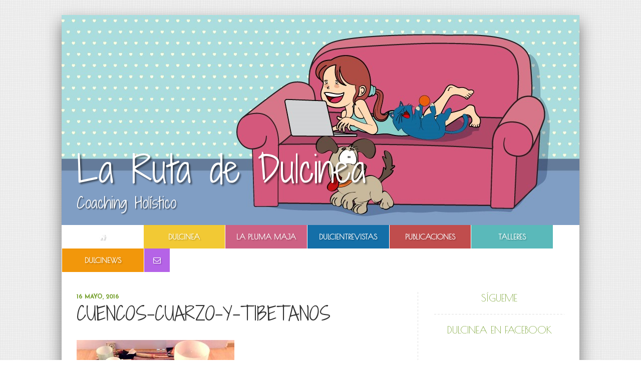

--- FILE ---
content_type: text/html; charset=UTF-8
request_url: https://larutadedulcinea.com/cuencos-cuarzo-y-tibetanos/
body_size: 16693
content:
<!DOCTYPE html>

<!-- BEGIN html -->
<html xmlns="http://www.w3.org/1999/xhtml" lang="es" xmlns:fb="https://www.facebook.com/2008/fbml" xmlns:addthis="https://www.addthis.com/help/api-spec" >

<!-- BEGIN head -->
<head>

	<!-- Meta Tags -->
	<meta http-equiv="Content-Type" content="text/html; charset=UTF-8" />
    
    <meta name="viewport" content="width=device-width, initial-scale=1, maximum-scale=1">
	
	<!-- Title -->
	<title>CUENCOS-CUARZO-Y-TIBETANOS | La Ruta de Dulcinea | Coaching Holístico</title>

    <!--Favicon code-->
     <link rel="shortcut icon" href="https://larutadedulcinea.com/wp-content/uploads/cropped-dulcinea-calado-e1399581478655-1-e1463541708409.png"/>
   

    <!-- 1140px Grid styles for IE -->
	<!--[if lte IE 9]><link rel="stylesheet" href="https://larutadedulcinea.com/wp-content/themes/zend/css/ie.css" type="text/css" media="screen" /><![endif]-->

	<!--add css for different pages-->
	
	
	    
	        <link rel="stylesheet" href="https://larutadedulcinea.com/wp-content/themes/zend/css/not-home.css" type="text/css" media="screen" />
        
    	
    <!--[if IE 8]>
        <link rel="stylesheet" type="text/css" href="https://larutadedulcinea.com/wp-content/themes/zend/css/ie8.css" />
    <![endif]-->
	<!--Color CSS-->
	    <link rel="stylesheet" href="https://larutadedulcinea.com/wp-content/themes/zend/css/color.php?color=75a02d" type="text/css" media="screen" />

    <link rel="stylesheet" href="https://larutadedulcinea.com/wp-content/themes/zend/style_load.php" type="text/css" media="screen" />
    
        	<link rel="stylesheet" href="https://larutadedulcinea.com/wp-content/themes/zend/css/response.css" type="text/css" media="screen" />
      
	<!-- RSS & Pingbacks -->
	<link rel="alternate" type="application/rss+xml" title="La Ruta de Dulcinea RSS Feed" href="https://larutadedulcinea.com/feed/" />
	<link rel="pingback" href="https://larutadedulcinea.com/xmlrpc.php" />
    
    <!-- Theme Hook -->
	<meta name='robots' content='max-image-preview:large' />
<link rel='dns-prefetch' href='//stats.wp.com' />
<link rel='dns-prefetch' href='//v0.wordpress.com' />
<link rel='dns-prefetch' href='//jetpack.wordpress.com' />
<link rel='dns-prefetch' href='//s0.wp.com' />
<link rel='dns-prefetch' href='//public-api.wordpress.com' />
<link rel='dns-prefetch' href='//0.gravatar.com' />
<link rel='dns-prefetch' href='//1.gravatar.com' />
<link rel='dns-prefetch' href='//2.gravatar.com' />
<link rel='preconnect' href='//c0.wp.com' />
<link rel="alternate" type="application/rss+xml" title="La Ruta de Dulcinea &raquo; Feed" href="https://larutadedulcinea.com/feed/" />
<link rel="alternate" type="application/rss+xml" title="La Ruta de Dulcinea &raquo; Feed de los comentarios" href="https://larutadedulcinea.com/comments/feed/" />
<link rel="alternate" type="application/rss+xml" title="La Ruta de Dulcinea &raquo; Comentario CUENCOS-CUARZO-Y-TIBETANOS del feed" href="https://larutadedulcinea.com/feed/?attachment_id=416" />
<link rel="alternate" title="oEmbed (JSON)" type="application/json+oembed" href="https://larutadedulcinea.com/wp-json/oembed/1.0/embed?url=https%3A%2F%2Flarutadedulcinea.com%2Fcuencos-cuarzo-y-tibetanos%2F" />
<link rel="alternate" title="oEmbed (XML)" type="text/xml+oembed" href="https://larutadedulcinea.com/wp-json/oembed/1.0/embed?url=https%3A%2F%2Flarutadedulcinea.com%2Fcuencos-cuarzo-y-tibetanos%2F&#038;format=xml" />
<style id='wp-img-auto-sizes-contain-inline-css' type='text/css'>
img:is([sizes=auto i],[sizes^="auto," i]){contain-intrinsic-size:3000px 1500px}
/*# sourceURL=wp-img-auto-sizes-contain-inline-css */
</style>
<link rel='stylesheet' id='sbi_styles-css' href='https://larutadedulcinea.com/wp-content/plugins/instagram-feed/css/sbi-styles.min.css?ver=6.10.0' type='text/css' media='all' />
<style id='wp-emoji-styles-inline-css' type='text/css'>

	img.wp-smiley, img.emoji {
		display: inline !important;
		border: none !important;
		box-shadow: none !important;
		height: 1em !important;
		width: 1em !important;
		margin: 0 0.07em !important;
		vertical-align: -0.1em !important;
		background: none !important;
		padding: 0 !important;
	}
/*# sourceURL=wp-emoji-styles-inline-css */
</style>
<style id='wp-block-library-inline-css' type='text/css'>
:root{--wp-block-synced-color:#7a00df;--wp-block-synced-color--rgb:122,0,223;--wp-bound-block-color:var(--wp-block-synced-color);--wp-editor-canvas-background:#ddd;--wp-admin-theme-color:#007cba;--wp-admin-theme-color--rgb:0,124,186;--wp-admin-theme-color-darker-10:#006ba1;--wp-admin-theme-color-darker-10--rgb:0,107,160.5;--wp-admin-theme-color-darker-20:#005a87;--wp-admin-theme-color-darker-20--rgb:0,90,135;--wp-admin-border-width-focus:2px}@media (min-resolution:192dpi){:root{--wp-admin-border-width-focus:1.5px}}.wp-element-button{cursor:pointer}:root .has-very-light-gray-background-color{background-color:#eee}:root .has-very-dark-gray-background-color{background-color:#313131}:root .has-very-light-gray-color{color:#eee}:root .has-very-dark-gray-color{color:#313131}:root .has-vivid-green-cyan-to-vivid-cyan-blue-gradient-background{background:linear-gradient(135deg,#00d084,#0693e3)}:root .has-purple-crush-gradient-background{background:linear-gradient(135deg,#34e2e4,#4721fb 50%,#ab1dfe)}:root .has-hazy-dawn-gradient-background{background:linear-gradient(135deg,#faaca8,#dad0ec)}:root .has-subdued-olive-gradient-background{background:linear-gradient(135deg,#fafae1,#67a671)}:root .has-atomic-cream-gradient-background{background:linear-gradient(135deg,#fdd79a,#004a59)}:root .has-nightshade-gradient-background{background:linear-gradient(135deg,#330968,#31cdcf)}:root .has-midnight-gradient-background{background:linear-gradient(135deg,#020381,#2874fc)}:root{--wp--preset--font-size--normal:16px;--wp--preset--font-size--huge:42px}.has-regular-font-size{font-size:1em}.has-larger-font-size{font-size:2.625em}.has-normal-font-size{font-size:var(--wp--preset--font-size--normal)}.has-huge-font-size{font-size:var(--wp--preset--font-size--huge)}.has-text-align-center{text-align:center}.has-text-align-left{text-align:left}.has-text-align-right{text-align:right}.has-fit-text{white-space:nowrap!important}#end-resizable-editor-section{display:none}.aligncenter{clear:both}.items-justified-left{justify-content:flex-start}.items-justified-center{justify-content:center}.items-justified-right{justify-content:flex-end}.items-justified-space-between{justify-content:space-between}.screen-reader-text{border:0;clip-path:inset(50%);height:1px;margin:-1px;overflow:hidden;padding:0;position:absolute;width:1px;word-wrap:normal!important}.screen-reader-text:focus{background-color:#ddd;clip-path:none;color:#444;display:block;font-size:1em;height:auto;left:5px;line-height:normal;padding:15px 23px 14px;text-decoration:none;top:5px;width:auto;z-index:100000}html :where(.has-border-color){border-style:solid}html :where([style*=border-top-color]){border-top-style:solid}html :where([style*=border-right-color]){border-right-style:solid}html :where([style*=border-bottom-color]){border-bottom-style:solid}html :where([style*=border-left-color]){border-left-style:solid}html :where([style*=border-width]){border-style:solid}html :where([style*=border-top-width]){border-top-style:solid}html :where([style*=border-right-width]){border-right-style:solid}html :where([style*=border-bottom-width]){border-bottom-style:solid}html :where([style*=border-left-width]){border-left-style:solid}html :where(img[class*=wp-image-]){height:auto;max-width:100%}:where(figure){margin:0 0 1em}html :where(.is-position-sticky){--wp-admin--admin-bar--position-offset:var(--wp-admin--admin-bar--height,0px)}@media screen and (max-width:600px){html :where(.is-position-sticky){--wp-admin--admin-bar--position-offset:0px}}

/*# sourceURL=wp-block-library-inline-css */
</style><style id='global-styles-inline-css' type='text/css'>
:root{--wp--preset--aspect-ratio--square: 1;--wp--preset--aspect-ratio--4-3: 4/3;--wp--preset--aspect-ratio--3-4: 3/4;--wp--preset--aspect-ratio--3-2: 3/2;--wp--preset--aspect-ratio--2-3: 2/3;--wp--preset--aspect-ratio--16-9: 16/9;--wp--preset--aspect-ratio--9-16: 9/16;--wp--preset--color--black: #000000;--wp--preset--color--cyan-bluish-gray: #abb8c3;--wp--preset--color--white: #ffffff;--wp--preset--color--pale-pink: #f78da7;--wp--preset--color--vivid-red: #cf2e2e;--wp--preset--color--luminous-vivid-orange: #ff6900;--wp--preset--color--luminous-vivid-amber: #fcb900;--wp--preset--color--light-green-cyan: #7bdcb5;--wp--preset--color--vivid-green-cyan: #00d084;--wp--preset--color--pale-cyan-blue: #8ed1fc;--wp--preset--color--vivid-cyan-blue: #0693e3;--wp--preset--color--vivid-purple: #9b51e0;--wp--preset--gradient--vivid-cyan-blue-to-vivid-purple: linear-gradient(135deg,rgb(6,147,227) 0%,rgb(155,81,224) 100%);--wp--preset--gradient--light-green-cyan-to-vivid-green-cyan: linear-gradient(135deg,rgb(122,220,180) 0%,rgb(0,208,130) 100%);--wp--preset--gradient--luminous-vivid-amber-to-luminous-vivid-orange: linear-gradient(135deg,rgb(252,185,0) 0%,rgb(255,105,0) 100%);--wp--preset--gradient--luminous-vivid-orange-to-vivid-red: linear-gradient(135deg,rgb(255,105,0) 0%,rgb(207,46,46) 100%);--wp--preset--gradient--very-light-gray-to-cyan-bluish-gray: linear-gradient(135deg,rgb(238,238,238) 0%,rgb(169,184,195) 100%);--wp--preset--gradient--cool-to-warm-spectrum: linear-gradient(135deg,rgb(74,234,220) 0%,rgb(151,120,209) 20%,rgb(207,42,186) 40%,rgb(238,44,130) 60%,rgb(251,105,98) 80%,rgb(254,248,76) 100%);--wp--preset--gradient--blush-light-purple: linear-gradient(135deg,rgb(255,206,236) 0%,rgb(152,150,240) 100%);--wp--preset--gradient--blush-bordeaux: linear-gradient(135deg,rgb(254,205,165) 0%,rgb(254,45,45) 50%,rgb(107,0,62) 100%);--wp--preset--gradient--luminous-dusk: linear-gradient(135deg,rgb(255,203,112) 0%,rgb(199,81,192) 50%,rgb(65,88,208) 100%);--wp--preset--gradient--pale-ocean: linear-gradient(135deg,rgb(255,245,203) 0%,rgb(182,227,212) 50%,rgb(51,167,181) 100%);--wp--preset--gradient--electric-grass: linear-gradient(135deg,rgb(202,248,128) 0%,rgb(113,206,126) 100%);--wp--preset--gradient--midnight: linear-gradient(135deg,rgb(2,3,129) 0%,rgb(40,116,252) 100%);--wp--preset--font-size--small: 13px;--wp--preset--font-size--medium: 20px;--wp--preset--font-size--large: 36px;--wp--preset--font-size--x-large: 42px;--wp--preset--spacing--20: 0.44rem;--wp--preset--spacing--30: 0.67rem;--wp--preset--spacing--40: 1rem;--wp--preset--spacing--50: 1.5rem;--wp--preset--spacing--60: 2.25rem;--wp--preset--spacing--70: 3.38rem;--wp--preset--spacing--80: 5.06rem;--wp--preset--shadow--natural: 6px 6px 9px rgba(0, 0, 0, 0.2);--wp--preset--shadow--deep: 12px 12px 50px rgba(0, 0, 0, 0.4);--wp--preset--shadow--sharp: 6px 6px 0px rgba(0, 0, 0, 0.2);--wp--preset--shadow--outlined: 6px 6px 0px -3px rgb(255, 255, 255), 6px 6px rgb(0, 0, 0);--wp--preset--shadow--crisp: 6px 6px 0px rgb(0, 0, 0);}:where(.is-layout-flex){gap: 0.5em;}:where(.is-layout-grid){gap: 0.5em;}body .is-layout-flex{display: flex;}.is-layout-flex{flex-wrap: wrap;align-items: center;}.is-layout-flex > :is(*, div){margin: 0;}body .is-layout-grid{display: grid;}.is-layout-grid > :is(*, div){margin: 0;}:where(.wp-block-columns.is-layout-flex){gap: 2em;}:where(.wp-block-columns.is-layout-grid){gap: 2em;}:where(.wp-block-post-template.is-layout-flex){gap: 1.25em;}:where(.wp-block-post-template.is-layout-grid){gap: 1.25em;}.has-black-color{color: var(--wp--preset--color--black) !important;}.has-cyan-bluish-gray-color{color: var(--wp--preset--color--cyan-bluish-gray) !important;}.has-white-color{color: var(--wp--preset--color--white) !important;}.has-pale-pink-color{color: var(--wp--preset--color--pale-pink) !important;}.has-vivid-red-color{color: var(--wp--preset--color--vivid-red) !important;}.has-luminous-vivid-orange-color{color: var(--wp--preset--color--luminous-vivid-orange) !important;}.has-luminous-vivid-amber-color{color: var(--wp--preset--color--luminous-vivid-amber) !important;}.has-light-green-cyan-color{color: var(--wp--preset--color--light-green-cyan) !important;}.has-vivid-green-cyan-color{color: var(--wp--preset--color--vivid-green-cyan) !important;}.has-pale-cyan-blue-color{color: var(--wp--preset--color--pale-cyan-blue) !important;}.has-vivid-cyan-blue-color{color: var(--wp--preset--color--vivid-cyan-blue) !important;}.has-vivid-purple-color{color: var(--wp--preset--color--vivid-purple) !important;}.has-black-background-color{background-color: var(--wp--preset--color--black) !important;}.has-cyan-bluish-gray-background-color{background-color: var(--wp--preset--color--cyan-bluish-gray) !important;}.has-white-background-color{background-color: var(--wp--preset--color--white) !important;}.has-pale-pink-background-color{background-color: var(--wp--preset--color--pale-pink) !important;}.has-vivid-red-background-color{background-color: var(--wp--preset--color--vivid-red) !important;}.has-luminous-vivid-orange-background-color{background-color: var(--wp--preset--color--luminous-vivid-orange) !important;}.has-luminous-vivid-amber-background-color{background-color: var(--wp--preset--color--luminous-vivid-amber) !important;}.has-light-green-cyan-background-color{background-color: var(--wp--preset--color--light-green-cyan) !important;}.has-vivid-green-cyan-background-color{background-color: var(--wp--preset--color--vivid-green-cyan) !important;}.has-pale-cyan-blue-background-color{background-color: var(--wp--preset--color--pale-cyan-blue) !important;}.has-vivid-cyan-blue-background-color{background-color: var(--wp--preset--color--vivid-cyan-blue) !important;}.has-vivid-purple-background-color{background-color: var(--wp--preset--color--vivid-purple) !important;}.has-black-border-color{border-color: var(--wp--preset--color--black) !important;}.has-cyan-bluish-gray-border-color{border-color: var(--wp--preset--color--cyan-bluish-gray) !important;}.has-white-border-color{border-color: var(--wp--preset--color--white) !important;}.has-pale-pink-border-color{border-color: var(--wp--preset--color--pale-pink) !important;}.has-vivid-red-border-color{border-color: var(--wp--preset--color--vivid-red) !important;}.has-luminous-vivid-orange-border-color{border-color: var(--wp--preset--color--luminous-vivid-orange) !important;}.has-luminous-vivid-amber-border-color{border-color: var(--wp--preset--color--luminous-vivid-amber) !important;}.has-light-green-cyan-border-color{border-color: var(--wp--preset--color--light-green-cyan) !important;}.has-vivid-green-cyan-border-color{border-color: var(--wp--preset--color--vivid-green-cyan) !important;}.has-pale-cyan-blue-border-color{border-color: var(--wp--preset--color--pale-cyan-blue) !important;}.has-vivid-cyan-blue-border-color{border-color: var(--wp--preset--color--vivid-cyan-blue) !important;}.has-vivid-purple-border-color{border-color: var(--wp--preset--color--vivid-purple) !important;}.has-vivid-cyan-blue-to-vivid-purple-gradient-background{background: var(--wp--preset--gradient--vivid-cyan-blue-to-vivid-purple) !important;}.has-light-green-cyan-to-vivid-green-cyan-gradient-background{background: var(--wp--preset--gradient--light-green-cyan-to-vivid-green-cyan) !important;}.has-luminous-vivid-amber-to-luminous-vivid-orange-gradient-background{background: var(--wp--preset--gradient--luminous-vivid-amber-to-luminous-vivid-orange) !important;}.has-luminous-vivid-orange-to-vivid-red-gradient-background{background: var(--wp--preset--gradient--luminous-vivid-orange-to-vivid-red) !important;}.has-very-light-gray-to-cyan-bluish-gray-gradient-background{background: var(--wp--preset--gradient--very-light-gray-to-cyan-bluish-gray) !important;}.has-cool-to-warm-spectrum-gradient-background{background: var(--wp--preset--gradient--cool-to-warm-spectrum) !important;}.has-blush-light-purple-gradient-background{background: var(--wp--preset--gradient--blush-light-purple) !important;}.has-blush-bordeaux-gradient-background{background: var(--wp--preset--gradient--blush-bordeaux) !important;}.has-luminous-dusk-gradient-background{background: var(--wp--preset--gradient--luminous-dusk) !important;}.has-pale-ocean-gradient-background{background: var(--wp--preset--gradient--pale-ocean) !important;}.has-electric-grass-gradient-background{background: var(--wp--preset--gradient--electric-grass) !important;}.has-midnight-gradient-background{background: var(--wp--preset--gradient--midnight) !important;}.has-small-font-size{font-size: var(--wp--preset--font-size--small) !important;}.has-medium-font-size{font-size: var(--wp--preset--font-size--medium) !important;}.has-large-font-size{font-size: var(--wp--preset--font-size--large) !important;}.has-x-large-font-size{font-size: var(--wp--preset--font-size--x-large) !important;}
/*# sourceURL=global-styles-inline-css */
</style>

<style id='classic-theme-styles-inline-css' type='text/css'>
/*! This file is auto-generated */
.wp-block-button__link{color:#fff;background-color:#32373c;border-radius:9999px;box-shadow:none;text-decoration:none;padding:calc(.667em + 2px) calc(1.333em + 2px);font-size:1.125em}.wp-block-file__button{background:#32373c;color:#fff;text-decoration:none}
/*# sourceURL=/wp-includes/css/classic-themes.min.css */
</style>
<link rel='stylesheet' id='contact-form-7-css' href='https://larutadedulcinea.com/wp-content/plugins/contact-form-7/includes/css/styles.css?ver=6.1.4' type='text/css' media='all' />
<link rel='stylesheet' id='font-awesome-four-css' href='https://larutadedulcinea.com/wp-content/plugins/font-awesome-4-menus/css/font-awesome.min.css?ver=4.7.0' type='text/css' media='all' />
<link rel='stylesheet' id='symple_shortcode_styles-css' href='https://larutadedulcinea.com/wp-content/plugins/symple-shortcodes/shortcodes/css/symple_shortcodes_styles.css?ver=6.9' type='text/css' media='all' />
<link rel='stylesheet' id='wpsm_test_b_bootstrap-front-css' href='https://larutadedulcinea.com/wp-content/plugins/testimonial-builder/assets/css/bootstrap-front.css?ver=6.9' type='text/css' media='all' />
<link rel='stylesheet' id='wpsm_test_b_style-1-css' href='https://larutadedulcinea.com/wp-content/plugins/testimonial-builder/assets/css/style-1.css?ver=6.9' type='text/css' media='all' />
<link rel='stylesheet' id='wpsm_test_b_style-2-css' href='https://larutadedulcinea.com/wp-content/plugins/testimonial-builder/assets/css/style-2.css?ver=6.9' type='text/css' media='all' />
<link rel='stylesheet' id='wpsm_test_b_owl_carousel_min_css-css' href='https://larutadedulcinea.com/wp-content/plugins/testimonial-builder/assets/css/owl.carousel.min.css?ver=6.9' type='text/css' media='all' />
<style id='jetpack_facebook_likebox-inline-css' type='text/css'>
.widget_facebook_likebox {
	overflow: hidden;
}

/*# sourceURL=https://larutadedulcinea.com/wp-content/plugins/jetpack/modules/widgets/facebook-likebox/style.css */
</style>
<link rel='stylesheet' id='addthis_all_pages-css' href='https://larutadedulcinea.com/wp-content/plugins/addthis-follow/frontend/build/addthis_wordpress_public.min.css?ver=6.9' type='text/css' media='all' />
<script type="text/javascript" src="https://c0.wp.com/c/6.9/wp-includes/js/jquery/jquery.min.js" id="jquery-core-js"></script>
<script type="text/javascript" src="https://c0.wp.com/c/6.9/wp-includes/js/jquery/jquery-migrate.min.js" id="jquery-migrate-js"></script>
<script type="text/javascript" src="https://larutadedulcinea.com/wp-content/themes/zend/js/superfish.js?ver=6.9" id="superfish-js"></script>
<script type="text/javascript" src="https://larutadedulcinea.com/wp-content/themes/zend/js/jquery.flexslider-min.js?ver=6.9" id="flexi-js"></script>
<script type="text/javascript" src="https://larutadedulcinea.com/wp-content/themes/zend/admin/assets/js/jquery.tipsy.js?ver=6.9" id="tipsy-js"></script>
<script type="text/javascript" src="https://larutadedulcinea.com/wp-content/plugins/testimonial-builder/assets/js/owl.carousel.min.js?ver=1" id="wpsm_test_b_owl.carousel.min.js-js"></script>
<script type="text/javascript" src="https://larutadedulcinea.com/wp-content/themes/zend/js/jquery.validate.min.js?ver=6.9" id="validation-js"></script>
<link rel="https://api.w.org/" href="https://larutadedulcinea.com/wp-json/" /><link rel="alternate" title="JSON" type="application/json" href="https://larutadedulcinea.com/wp-json/wp/v2/media/416" /><link rel="EditURI" type="application/rsd+xml" title="RSD" href="https://larutadedulcinea.com/xmlrpc.php?rsd" />
<meta name="generator" content="WordPress 6.9" />
<link rel="canonical" href="https://larutadedulcinea.com/cuencos-cuarzo-y-tibetanos/" />
<link rel='shortlink' href='https://wp.me/a4GNSr-6I' />

<!-- StarBox - the Author Box for Humans 3.5.4, visit: https://wordpress.org/plugins/starbox/ -->
<!-- /StarBox - the Author Box for Humans -->

<link rel='stylesheet' id='3127b583ba-css' href='https://larutadedulcinea.com/wp-content/plugins/starbox/themes/minimal/css/frontend.min.css?ver=3.5.4' type='text/css' media='all' />
<link rel='stylesheet' id='67557b2654-css' href='https://larutadedulcinea.com/wp-content/plugins/starbox/themes/admin/css/hidedefault.min.css?ver=3.5.4' type='text/css' media='all' />
	<style>img#wpstats{display:none}</style>
		        <script type="text/javascript">
			if(jQuery().flexslider){
				jQuery(window).load(function() {
				  jQuery('.flexslider.slider').flexslider({
					animation: "slide",
					pauseOnHover:true,
					directionNav:false,
					smoothHeight:true,
				  });
				});
			}
        </script>
       
            <script type="text/javascript">
			if(jQuery().flexslider){
				jQuery(window).load(function() {
				  jQuery(".two-columns .cat-content.flexslider").flexslider({
					animation: "slide",
					smoothHeight:true,
					controlNav:false,
					touch:false,
					slideshow:false
				  });
				});
			}
        </script>
            <script type="text/javascript">
			if(jQuery().flexslider){
			  jQuery(window).load(function() {
				jQuery(".single-column .cat-content.flexslider").flexslider({
				  animation: "slide",
				  smoothHeight:true,
				  controlNav:false,
				  touch:false,
				  slideshow:false
				});
			  });
			}
        </script>
     
	    
			
                <style type="text/css">
                	
                    body{
                        background:url('https://larutadedulcinea.com/wp-content/themes/zend/images/bg1.jpg') no-repeat fixed center;
                        background-size:cover;
                    }
                                
                </style>
            
            
    
	        <style type="text/css">
			#post-content.bigger_section {
			  background: url("https://larutadedulcinea.com/wp-content/themes/zend/images/ver_dash.png") repeat-y right 0 !important;
			}
			#sidebar.bigger_section {
			  background: url("https://larutadedulcinea.com/wp-content/themes/zend/images/ver_dash.png") repeat-y left 0 !important;
			}
			.smaller_section{
				background:none !important;
			}
        </style>
    
<meta name="description" content="Coaching Holístico" />

<!-- Jetpack Open Graph Tags -->
<meta property="og:type" content="article" />
<meta property="og:title" content="CUENCOS-CUARZO-Y-TIBETANOS" />
<meta property="og:url" content="https://larutadedulcinea.com/cuencos-cuarzo-y-tibetanos/" />
<meta property="og:description" content="Visita la entrada para saber más." />
<meta property="article:published_time" content="2016-05-16T20:58:55+00:00" />
<meta property="article:modified_time" content="2016-05-16T20:58:55+00:00" />
<meta property="og:site_name" content="La Ruta de Dulcinea" />
<meta property="og:image" content="https://larutadedulcinea.com/wp-content/uploads/CUENCOS-CUARZO-Y-TIBETANOS.jpg" />
<meta property="og:image:alt" content="" />
<meta property="og:locale" content="es_ES" />
<meta name="twitter:text:title" content="CUENCOS-CUARZO-Y-TIBETANOS" />
<meta name="twitter:image" content="https://larutadedulcinea.com/wp-content/uploads/CUENCOS-CUARZO-Y-TIBETANOS.jpg?w=640" />
<meta name="twitter:card" content="summary_large_image" />
<meta name="twitter:description" content="Visita la entrada para saber más." />

<!-- End Jetpack Open Graph Tags -->
<link rel="icon" href="https://larutadedulcinea.com/wp-content/uploads/cropped-logo-dulcinea-2020-32x32.png" sizes="32x32" />
<link rel="icon" href="https://larutadedulcinea.com/wp-content/uploads/cropped-logo-dulcinea-2020-192x192.png" sizes="192x192" />
<link rel="apple-touch-icon" href="https://larutadedulcinea.com/wp-content/uploads/cropped-logo-dulcinea-2020-180x180.png" />
<meta name="msapplication-TileImage" content="https://larutadedulcinea.com/wp-content/uploads/cropped-logo-dulcinea-2020-270x270.png" />
		<style type="text/css" id="wp-custom-css">
			* {
	-webkit-box-sizing: initial;
	-moz-box-sizing: initial;
	box-sizing: initial;
}

#sidebar #searchsubmit {
	box-sizing: border-box !important;
}

#header .header-middle {
	margin: 0;
	background: url(https://larutadedulcinea.com/wp-content/uploads/dulcinea_abril-2018_blog-1.jpg) !important;
	background-size: cover;
	height: 420px;
	position: relative;
	background-repeat: no-repeat;
}

body {
	background: url(https://larutadedulcinea.com/wp-content/uploads/wavegrid.png);
	background-repeat: repeat;
	background-position: top left;
	background-attachment: scroll;
	font-family: 'Josefin Sans', Helvetica, Arial, sans-serif !important;
	    font-weight: 300;
	font-size: 17px;
	color: #333;
}

.symple-tabs ul.ui-tabs-nav .ui-state-active a {
	background: rgba(255,255,255,0.3) !important;
}

.symple-tabs ul.ui-tabs-nav .ui-state-active a:hover {
	background: rgba(255,255,255,0.8) !important;
}

.symple-tabs ul.ui-tabs-nav li a {
	background-color: rgba(245,245,245,0.3) !important;
}

.symple-tabs ul.ui-tabs-nav li a:hover {
	background-color: rgba(245,245,245,0.8) !important;
}

.page-id-3374 .ui-tabs-nav li:first-child {
	background: url(https://larutadedulcinea.com/wp-content/uploads/trama-1.jpg) !important;
}

.page-id-3374 .ui-tabs-nav li:nth-child(2) {
	background: url(https://larutadedulcinea.com/wp-content/uploads/trama-2.jpg) !important;
}

.page-id-2188 .ui-tabs-nav li:first-child {
	background: url(https://larutadedulcinea.com/wp-content/uploads/trama-4-e1477250327926.jpg) !important;
}

.page-id-2188 .ui-tabs-nav li:nth-child(2) {
	background: url(https://larutadedulcinea.com/wp-content/uploads/trama-7.jpg) !important;
}

.page-id-2188 .ui-tabs-nav li:nth-child(3) {
	background: url(https://larutadedulcinea.com/wp-content/uploads/trama-3-e1477250378417.jpg) !important;
}

.entry-content, #main_container {
	margin-bottom: 30px;
}

.post-meta span, .edit-link {
	display: none;
}

.post-meta span.date {
	display: block !important;
}

.tagcloud a {
	background: transparent;
	display: inline-block;
	font-size: .86em !important;
	text-transform: lowercase;
	padding: 3px 5px;
	margin: 0 3px 3px 0;
	float: left;
	border: 1px solid #75A02D;
	color: #75A02D !important;
	border-radius: 3px;
}

.tagcloud a:hover {
	background: #75A02D;
	color: #fff !important;
}

.tw-recent-posts .featured-post h4 {
	clear: none;
	font-size: 1.3em;
	margin: 0;
	padding: 0;
}

.tw-recent-posts .featured-post h4 a {
	display: inline-block;
	font-size: 20px;
	font-family: 'Shadows Into Light Two', cursive !important;
	text-transform: none !important;
	margin-bottom: 5px;
	font-style: normal;
}

.tw-recent-posts .post-time {
	font-size: .8em;
	font-style: normal;
	text-align: left;
	margin: 5px 0;
	padding: 0;
	color: #75A02D;
	text-transform: uppercase;
	font-weight: 700;
	clear: both;
}

.featured-post a {
	width: 78px;
	height: 60px;
	display: block;
	float: left;
	margin-right: 12px;
}

.featured-post h4 a {
	overflow: visible;
	width: auto;
	height: auto;
	display: block;
	float: left;
}

.tw-recent-posts .featured-post img {
	float: left;
	border: 3px solid #fff;
	margin: 0 10px 0 0;
	box-shadow: 2px 2px 2px rgba(0,0,0,0.3);
	width: 72px;
}

img.dsq-widget-avatar {
	width: 35px !important;
	height: 35px !important;
	padding: 0 !important;
	border: 2px solid #fff !important;
	margin: 0 5px !important;
	box-shadow: 2px 2px 2px rgba(0,0,0,0.3);
	border-radius: 21px;
	float: left;
}

li.dsq-widget-item {
	margin: 15px 0 22px !important;
	line-height: 1em;
	color: #000;
	font-weight: 700;
}

.dsq-widget-comment {
	font-weight: 400;
	margin-top: 5px !important;
	display: block;
}

p.dsq-widget-meta {
	clear: both;
	font-size: 90% !important;
	padding: 0;
	margin: 0;
	margin-top: 10px !important;
}

p.dsq-widget-meta a:first-child {
	color: #678e26 !important;
	font-weight: 700;
}

.dsq-widget-item p {
	text-align: left;
	font-size: 13px;
	line-height: 1.2em;
	color: #444;
	margin-bottom: 0;
	display: block !important;
}

#header {
	margin-bottom: 40px;
}

#header .header-top.main {
	display: none;
}

#logo {
	position: absolute;
	bottom: 0;
}

#logo .title {
	color: #fff;
	font-family: 'Shadows Into Light Two', cursive;
	font-size: 4.2em;
	line-height: 1em;
	text-shadow: 3px 3px 3px rgba(0,0,0,0.5);
}

#logo .description {
	border-left: 0;
	color: #fff;
	font-weight: 500;
	margin-left: 0;
	padding: 20px 0;
	top: -7px;
	display: block;
	text-shadow: 2px 2px 2px rgba(0,0,0,0.5);
	font-size: 1.8em;
	font-family: 'Shadows Into Light Two', cursive;
	line-height: 1.2em;
}

#header .header-bottom {
	padding: 0;
	background-color: transparent;
}

#primary-nav {
	float: left;
	width: 100%;
	background: white;
}

#primary-nav div ul {
	margin: 0;
}

#primary-nav div ul li {
	float: left;
	position: relative;
	z-index: 40;
	width: 15.73%;
	text-align: center;
	border-left: 1px solid #fff !important;
}

#primary-nav div ul li:first-child {
	margin-left: 0;
	border-left: 0 !important;
}

#primary-nav div ul li a {
	color: #FFF;
	font-size: 15px;
	padding: 12px 5px;
	text-decoration: none;
	text-shadow: 2px 2px 2px rgba(0,0,0,0.2);
	font-family: 'Poiret One', cursive !important;
	font-weight: 700;
}

#primary_main-menu-item-2753 {
	width: 5% !important;
}

#primary-nav ul a:hover, #primary-nav ul li.sfHover a:first-child {
	text-decoration: none;
	background: rgba(255,255,255,0.7);
}

#primary_main-menu-item-2584 {
	background-color: rgb(242,201,52) !important;
}

#primary_main-menu-item-2584 a:hover {
	color: rgb(242,201,52) !important;
}

#primary_main-menu-item-2586 {
	background-color: #CD6184 !important;
}

#primary_main-menu-item-2586 a:hover {
	color: #CD6184 !important;
}

#primary_main-menu-item-3449 {
	background-color: rgb(242,151,11) !important;
}

#primary_main-menu-item-3449 a:hover {
	color: rgb(242,151,11) !important;
}

#primary_main-menu-item-4128 {
	background-color: rgb(90,185,186) !important;
}

#primary_main-menu-item-4128 a:hover {
	color: rgb(90,185,186) !important;
}

#primary_main-menu-item-2593 {
	background-color: rgb(20,111,168) !important;
}

#primary_main-menu-item-2593 a:hover {
	color: rgb(20,111,168) !important;
}

#primary_main-menu-item-2754 {
	background-color: rgb(192,77,77) !important;
}

#primary_main-menu-item-2754 a:hover {
	color: rgb(192,77,77) !important;
}

#primary_main-menu-item-2753 {
	background-color: rgb(181,99,231) !important;
}

#primary_main-menu-item-2753 a:hover {
	color: rgb(181,99,231) !important;
}

.current_page_item a, .current-menu-item a {
	background: rgba(255,255,255,1) !important;
	color: #7B9A22 !important;
	text-shadow: 2px 2px 2px rgba(0,0,0,0.2) !important;
}

.current_page_item a:hover, .current-menu-item a:hover {
	background: rgba(255,255,255,1) !important;
	color: #7B9A22 !important;
	text-shadow: 2px 2px 2px rgba(0,0,0,0.2) !important;
}

#header-nav ul li, .header-top.mobile #menu-icon, .header-top.mobile .mobile_cont li, #primary-nav ul li, #mobile-nav, .item .details .title, .cat-title h2, #related-posts .main-title h2, #page-top h2#page-title, .hentry .post_title, #sidebar .widget .widget-title, #sidebar .post-thumb .details h4 a, #footer .post-thumb .details h4 a, .single-post .hentry #author h4.heading, #comments h3, #respond h3, .page-template-template-contact-php h3, #comments .comment-header .author, #respond label, #contactForm label, .contact_details h2, #footer .widget .widget-title, .footer_inner #footer-nav li a {
	font-family: 'Poiret One', cursive !important;
	text-transform: uppercase;
}

.item .details .title {
	font-size: 26px;
	line-height: 1.3em;
	margin-bottom: 5px;
	font-family: 'Shadows Into Light Two', cursive !important;
	text-transform: none !important;
	font-weight: 400;
}

#page-top h2#page-title, .hentry .post_title {
	background: transparent !important;
	font-family: 'Shadows Into Light Two', cursive !important;
	text-transform: none !important;
	font-size: 36px;
	color: #333;
	padding-bottom: 15px;
}

.cat-container .image {
	margin-bottom: 10px;
}

#mobile-nav li a {
	color: #FFFFFF;
	display: block;
	padding: 10px 0;
	background: transparent !important;
	color: #fff !important;
	text-shadow: 2px 2px 2px rgba(0,0,0,0.2) !important;
}

#mobile-nav li {
	background: #669020;
	border-top: 1px solid rgba(70,98,22,0.5);
	padding: 0 15px;
}

#mobile-nav li:hover {
	background: rgba(255,255,255,0.3) !important;
}

.header-top.mobile {
	display: none !important;
}

iframe {
	width: 100% !important;
}

.more_link a {
	text-transform: uppercase;
	border-radius: 2px 2px 2px 2px;
	color: #FFFFFF;
	display: inline-block;
	font-weight: bold;
	padding: 4px 10px;
	background-color: #75A02D;
}

.more_link a:hover {
	background-color: #353535;
}

.dulcinea {
	text-align: center;
	font-style: italic;
	line-height: 1.4em;
	font-size: .95em;
}

#subscribe-blog-blog_subscription-2, .yikes-mailchimp-container p {
	font-style: italic;
	text-align: justify;
	font-size: .95em;
	line-height: 1.2em;
}

#subscribe-email input, .yikes-easy-mc-form input[type=text], .yikes-easy-mc-form input[type=url], .yikes-easy-mc-form input[type=email], .yikes-easy-mc-form input[type=number], .yikes-easy-mc-form input[type=password], .yikes-easy-mc-form select, .yikes-easy-mc-form textarea {
	padding: 8px;
	background: #fff;
	border: 1px solid #ccc;
	color: #999;
	font-size: 12px;
}

button, input[type=button], input[type=submit] {
	border-radius: 2px 2px 2px 2px;
	color: #FFFFFF;
	display: inline-block;
	font-size: 12px;
	font-weight: bold;
	padding: 8px 10px;
	background-color: #75A02D;
	border: 1px solid #75A02D;
}

.tw-recent-posts .featured-post .excerpt {
	clear: none;
	font-style: italic;
	text-align: justify;
	font-size: .91em;
}

.cat-content .flex-direction-nav {
	position: absolute;
	right: 5px;
	top: -78px;
}

.cat-title {
	background: #fff url('https://larutadedulcinea.com/wp-content/uploads/wavegrid.png');
	display: block;
	margin-bottom: 30px;
	width: 100%;
	padding: 15px;
	box-shadow: 0 2px 4px rgba(0,0,0,0.3);
}

.cat-title h2 {
	color: #75A02D;
	background: none;
	padding-bottom: 0;
	text-shadow: 2px 2px 0 rgba(0,0,0,0.1);
}

.cat-content .flex-direction-nav .flex-prev {
	background: url("https://larutadedulcinea.com/wp-content/themes/zend/css/images/sprites.png") no-repeat -1px -20px rgba(0,0,0,0.5);
}

.cat-content .flex-direction-nav .flex-next {
	background: url("https://larutadedulcinea.com/wp-content/themes/zend/css/images/sprites.png") no-repeat 0 -61px rgba(0,0,0,0.5);
}

.cat-content .flex-direction-nav .flex-prev:hover {
	background: url("https://larutadedulcinea.com/wp-content/themes/zend/css/images/sprites.png") no-repeat -1px -20px rgba(0,0,0,0.8);
}

.cat-content .flex-direction-nav .flex-next:hover {
	background: url("https://larutadedulcinea.com/wp-content/themes/zend/css/images/sprites.png") no-repeat 0 -61px rgba(0,0,0,0.8);
}

.cat-content .flex-direction-nav {
	position: absolute;
	right: 10px;
	top: -76px;
}

.cat-container {
	overflow: hidden;
}

.todoblog {
	text-align: center !important;
	width: 40% !important;
	margin: 0 auto;
	font-size: 19px !important;
}

.todoblog a {
	background: #fff url('https://larutadedulcinea.com/wp-content/uploads/wavegrid.png');
	display: block;
	margin-bottom: 3px;
	width: 100%;
	padding: 15px;
	box-shadow: 0 2px 4px rgba(0,0,0,0.3);
	color: #444;
	font-family: 'Poiret One', cursive !important;
	font-weight: bold;
	text-transform: uppercase;
	line-height: 22px;
	font-weight: 400;
}

.todoblog a:hover {
	color: #75A02D;
}

p {
	text-align: justify;
}

#sidebar #recentcomments li a {
	display: initial;
}

.more_link {
	display: block;
	width: 100%;
	text-align: right;
	font-size: 11px;
}

.widget-title a {
	color: #75A02D !important;
}

#sidebar .widget .widget-title {
	font-size: 20px;
	line-height: 24px;
	margin-bottom: 20px;
	text-align: center;
}

.copyright {
	text-align: center !important;
	width: 70% !important;
	margin: 0 auto !important;
	line-height: 1.2em !important;
	font-size: 1em !important;
	float: none !important;
	padding: 30px 0 !important;
	text-transform: none !important;
}

.copyright a {
	text-decoration: none !important;
	color: #ccc !important;
}

#disqus_thread {
	margin: 30px 0;
}

.main-title h2 {
	background: transparent !important;
	padding-bottom: 0 !important;
	color: #fff !important;
	font-family: 'Poiret One', cursive !important;
	font-weight: bold;
	text-transform: uppercase;
}

.main-title {
	background: #75A02D !important;
	display: block !important;
	margin-bottom: 30px !important;
	width: 100% !important;
	padding: 15px !important;
}

.single-post .hentry {
	background: transparent;
	padding-bottom: 30px;
}

#related-posts {
	margin-top: 0;
}

.single-post .post-content {
	background: transparent !important;
	padding-right: 0 !important;
	width: 100% !important;
	overflow: hidden;
}

.entry-content p {
	text-align: justify;
}

.single-post #sidebar {
	display: none;
}

div[id*="ajaxsearchlite"] {
	width: 99%;
	height: auto;
	border-radius: 0;
	background: #d1eaff;
	background-image: -moz-radial-gradient(center,ellipse cover,rgb(255,255,255),rgb(255,255,255));
	background-image: -webkit-gradient(radial,center center,0px,center center,100%,rgb(255,255,255),rgb(255,255,255));
	background-image: -webkit-radial-gradient(center,ellipse cover,rgb(255,255,255),rgb(255,255,255));
	background-image: -o-radial-gradient(center,ellipse cover,rgb(255,255,255),rgb(255,255,255));
	background-image: -ms-radial-gradient(center,ellipse cover,rgb(255,255,255),rgb(255,255,255));
	background-image: radial-gradient(ellipse at center,rgb(255,255,255),rgb(255,255,255));
	overflow: initial;
	border: 0 solid rgb(181,181,181);
	border-radius: 0 0 0 0;
	box-shadow: 0 0 0 0 #e4e4e4;
}

#ajaxsearchlite1 {
	border: 1px solid #ccc;
	box-shadow: 0 0 0 black !important;
	overflow: initial;
}

#ajaxsearchlitewidget-2 {
	margin-bottom: 30px;
}

#sidebar .widget_recent_entries ul li, #sidebar #recentcomments li {
	border-top: 0;
	font-family: 'Josefin Sans', Helvetica, Arial, sans-serif !important;
	font-style: normal;
	padding: 0;
	font-size: 1.1em;
	line-height: 1.2em;
}

#sidebar .widget_recent_entries ul li a, #sidebar #recentcomments li a {
	font-family: 'Josefin Sans', Helvetica, Arial, sans-serif !important;
	font-style: normal;
	font-size: .86em;
	line-height: 1em;
	font-weight: 600;
}

#sidebar .widget {
	clear: both;
}

#footer_bottom .top_scroll {
	display: none;
}

.social-icon {
	display: flex;
}

.social-icon  a {
	opacity: 1;
	margin: 0 auto;
}

.social-icon  a:hover {
	opacity: .7;
}

.textwidget {
	font-style: italic;
	text-align: justify;
	font-size: .95em;
	line-height: 1.2em;
}

#tw-recent-posts-2, #ajaxsearchlitewidget-2 {
	background: transparent !important;
	margin-top: 0 !important;
	padding: 5px 0 0 !important;
}

.at-share-btn-elements .at-svc-facebook {
	background-color: transparent !important;
	background-image: url(https://larutadedulcinea.com/wp-content/uploads/ft.png) !important;
	background-repeat: no-repeat !important;
	background-position: left !important;
	background-size: 100% !important;
}

.at-share-btn-elements .at-svc-twitter {
	background-color: transparent !important;
	background-image: url(https://larutadedulcinea.com/wp-content/uploads/tt.png) !important;
	background-repeat: no-repeat !important;
	background-position: left !important;
	background-size: 100% !important;
}

.at-share-btn-elements .at-svc-email {
	background-color: transparent !important;
	background-image: url(https://larutadedulcinea.com/wp-content/uploads/bt.png) !important;
	background-repeat: no-repeat !important;
	background-position: left !important;
	background-size: 100% !important;
}

.at-share-btn-elements .at-svc-pinterest_share {
	background-color: transparent !important;
	background-image: url(https://larutadedulcinea.com/wp-content/uploads/pt.png) !important;
	background-repeat: no-repeat !important;
	background-position: left !important;
	background-size: 100% !important;
}

.at-share-btn-elements .at-svc-google_plusone_share {
	background-color: transparent !important;
	background-image: url(https://larutadedulcinea.com/wp-content/uploads/g-.png) !important;
	background-repeat: no-repeat !important;
	background-position: left !important;
	background-size: 100% !important;
}

.page-id-5 .widgettitle {
	display: none;
}

.widget .addthis_toolbox .at-icon-wrapper, .addthis_toolbox .at-icon-wrapper {
	background-color: transparent !important;
}

.addthis_toolbox .at-icon-facebook {
	background-color: transparent !important;
	background-image: url(https://larutadedulcinea.com/wp-content/uploads/ico_facebook_gris-1.png) !important;
	background-repeat: no-repeat !important;
	background-position: left !important;
	background-size: 100% !important;
}

.addthis_toolbox .at-icon-mailto {
	background-color: transparent !important;
	background-image: url(https://larutadedulcinea.com/wp-content/uploads/ico-maild.jpg) !important;
	background-repeat: no-repeat !important;
	background-position: left !important;
	background-size: 100% !important;
}

.addthis_toolbox .at-icon-twitter {
	background-color: transparent !important;
	background-image: url(https://larutadedulcinea.com/wp-content/uploads/ico_twitter_gris-1.png) !important;
	background-repeat: no-repeat !important;
	background-position: left !important;
	background-size: 100% !important;
}

.addthis_toolbox .at-icon-instagram {
	background-color: transparent !important;
	background-image: url(https://larutadedulcinea.com/wp-content/uploads/ico_instagram_gris.png) !important;
	background-repeat: no-repeat !important;
	background-position: left !important;
	background-size: 100% !important;
}

.addthis_toolbox .at-icon-pinterest_share {
	background-color: transparent !important;
	background-image: url(https://larutadedulcinea.com/wp-content/uploads/ico_pinterest_gris-1.png) !important;
	background-repeat: no-repeat !important;
	background-position: left !important;
	background-size: 100% !important;
}

.addthis_toolbox .at-icon-youtube {
	background-color: transparent !important;
	background-image: url(https://larutadedulcinea.com/wp-content/uploads/ico-yt-gris-1.png) !important;
	background-repeat: no-repeat !important;
	background-position: left !important;
	background-size: 100% !important;
}

.at-share-btn-elements:before {
    content: 'Comparte este post';
    text-align: center;
    margin: 0 auto 25px;
    display: block;
    font-family: 'Shadows Into Light Two', cursive !important;
    font-size: 19px;
}

.at-share-btn-elements {
    margin: 30px auto 0;
    text-align: center;
    width: 230px;
    clear: both;
}

.entry-content .addthis_button, .entry-content .addthis_toolbox, .entry-header .addthis_button, .entry-header .addthis_toolbox {
    margin: 10px auto;
    width: 180px;
}

.addthis_toolbox a.at300b, .addthis_toolbox a.at300m {
	width: auto;
	margin-right: 2px;
}

.at-resp-share-element .at-icon, .at-resp-share-element .at-label {
    visibility: hidden;
}

.widget .addthis_toolbox svg g, .addthis_toolbox svg g {
	display: none;
}

.abh_tab_content .abh_text .fn a, .abh_tab_content .abh_text h3, .abh_tab_content .abh_text h4 {
	font-family: 'Shadows Into Light Two', cursive !important;
	font-size: 25px;
}

.entry-content #text-5 {
	width: 250px;
	margin: 0 auto;
	overflow: hidden;
}

.entry-content #text-5 .widgettitle {
	display: none;
}

div.wpcf7 {
	width: 100%;
	max-width: 340px;
	margin: 25px auto;
	padding: 10px;
	border: none;
	background: url(https://larutadedulcinea.com/wp-content/uploads/postal.png);
	color: #000;
	box-shadow: 0 1px 4px rgba(0,0,0,0.25);
}

.wpcf7-form {
	background: #fff;
	background-image: url(https://larutadedulcinea.com/wp-content/uploads/stamp.png);
	background-repeat: no-repeat;
	background-position: 95% 85%;
	padding: 15px 15px 10px;
	text-align: left;
}

.wpcf7-form p {
	text-align: left !important;
	clear: both;
}

.wpcf7-captchac {
	float: left;
}

.wpcf7-captchar {
	width: 97px;
	float: left;
}

.wpcf7-form input[type=submit] {
	display: inline-block;
	width: 70px;
	max-width: 35%;
	height: auto;
	background: #28597a;
	padding: 5px;
	border-radius: 5px;
	border: none;
	text-shadow: rgba(0,0,0,.4) 0 1px 0;
	color: #fff;
	font-size: 13px;
	font-family: 'Lucida Grande', Helvetica, Arial, Sans-Serif;
	font-weight: 400;
	margin-top: 20px;
}

.addthis_toolbox.addthis_default_style.addthis_32x32_style a:hover {
	opacity: .7 !important;
}

.excerpt .addthis_toolbox.addthis_default_style.addthis_32x32_style {
	display: none;
}

.tw-recent-posts .featured-post {
	margin: 30px 0;
	line-height: 1.1em;
	overflow: hidden;
}

.featured-post:first-child {
	margin: 20px 0 0 !important;
}

.flexslider .image {
	overflow: hidden;
	max-height: 350px;
}

.featured-post a:hover {
	opacity: .7;
}

.home .cat-container.two-columns .image {
	height: 169px !important;
}

.flexslider .slides img {
	width: auto;
	margin: 0 auto;
}

.cat-container.single-column .image, .single_column.item .image img {
	float: left;
	margin-bottom: 0;
	margin-right: 4%;
	width: 22%;
}

.cat-container.single-column .details, .single_column.item .details {
	float: left;
	width: 74%;
}

.wp-pagenavi .nextpostslink {
	margin-right: 10px !important;
}

.wp-pagenavi .pages {
	background: transparent;
	border: 0 !important;
	border-radius: 0;
	color: #353535 !important;
	font-size: 16px;
	font-weight: normal;
	margin: 0 auto 10px !important;
	padding: 0 !important;
	display: table !important;
}

.pagination {
	background: transparent;
	margin-bottom: 0;
	margin-top: 20px;
	padding-top: 0;
}

.wp-pagenavi .last {
	margin-right: 0 !important;
}

.wp-pagenavi .extend {
	display: none;
}

.post .featured {
	text-align: center;
	margin-bottom: 50px;
	background-color: #e4e4e4;
	max-height: 350px;
	background: url('https://larutadedulcinea.com/wp-content/uploads/wavegrid.png');
	display: none;
}

.firma {
	overflow: hidden;
	margin: 15px auto;
	display: block;
}

.symple-button.green {
	background: #749F2C;
}

.widget .addthis_toolbox.addthis_default_style.addthis_32x32_style {
	margin: 0 auto;
	text-align: center;
	width: 200px;
	clear: both;
}

@media only screen and (max-width: 540px) {
	.cat-container.two-columns .item, .two_columns.item {
		width: 100% !important;
	}
}

@media only screen and (max-width: 480px) {
	.cat-container.single-column .image {
		display: block;
		float: left;
		margin-bottom: 10px;
		width: 100%;
		height: auto !important;
	}
	
	.cat-container.single-column .details, .single_column.item .details {
		width: 100%;
	}
}

@media only screen and (max-width: 730px) and (min-width: 240px) {
	#sidebar, #main_container .post-content, .inner_content {
		padding-left: 5% !important;
		padding-right: 5% !important;
		width: 90% !important;
	}
	
	.cat-container.single-column .details, .single_column.item .details {
		width: 100%;
	}
	
	.inner_wrap {
		margin: 0 auto !important;
	}
	
	#header .header-middle {
		width: 90%;
		padding: 0 5% !important;
		margin: 0 !important;
	}
	
	#logo {
		text-align: center;
		width: 90%;
	}
	
	#mobile-nav, #header .header-top.mobile, #logo .title, #logo .description {
		display: block;
	}
}

.wpsm_testimonial {
	margin-bottom: 30px;
	padding-right: 0;
	padding-left: 0;
}

#wpsm_testi_b_row_3402 .wpsm_testimonial .wpsm_testi_description {
	font-size: 16px !important;
	color: #333 !important;
	font-family: 'Josefin Sans', Helvetica, Arial, sans-serif !important;
	padding: 0 10px 5px !important;
	margin: 0 !important;
	font-weight: 400;
	line-height: 1.6em;
}

#wpsm_testi_b_row_3402 .wpsm_testimonial > .wpsm_testimonial-review span, #wpsm_testi_b_row_3402 .wpsm_testimonial > .wpsm_testimonial-review span {
	font-family: 'Josefin Sans', Helvetica, Arial, sans-serif !important;
}

#sidebar .widget:first-child .textwidget img  {
    float: left;
    margin-right: 10px;
    margin-bottom: 10px;
}

.featured-post a {
    display: inline-table;
}

.grecaptcha-badge {
    display: none !important;
}		</style>
			
<link href="https://fonts.googleapis.com/css?family=Josefin+Sans:100,100i,300,300i,400,400i,600,600i,700,700i|Lora:400,400i,700,700i|Poiret+One|Shadows+Into+Light+Two" rel="stylesheet">

<script type="text/javascript">
document.oncontextmenu = function(){return false;}
</script>
</head><!-- END head -->

<!-- BEGIN body -->
<body class="attachment wp-singular attachment-template-default single single-attachment postid-416 attachmentid-416 attachment-jpeg wp-theme-zend symple-shortcodes  symple-shortcodes-responsive chrome">
	
    
    <div class="wrap container">
    
    	<div class="inner_wrap row">
        
        <div id="header" class="clearfix">
                         	
                  <div class="header-top main clearfix">
                  	
                      <div id="header-nav">
                                                    <div class="menu-menu-container"><ul id="top_main" class="menu"><li id="top_main-menu-item-2761" class="menu-item menu-item-type-post_type menu-item-object-page"><a href="https://larutadedulcinea.com/dulcinea/"><strong><span>/</span>Dulcinea</strong></a></li>
<li id="top_main-menu-item-2771" class="menu-item menu-item-type-post_type menu-item-object-page"><a href="https://larutadedulcinea.com/la-pluma-maja/"><strong><span>/</span>La Pluma Maja</strong></a></li>
<li id="top_main-menu-item-2766" class="menu-item menu-item-type-post_type menu-item-object-page"><a href="https://larutadedulcinea.com/por-el-mundo/"><strong><span>/</span>Por el Mundo</strong></a></li>
<li id="top_main-menu-item-2772" class="menu-item menu-item-type-post_type menu-item-object-page"><a href="https://larutadedulcinea.com/angeles/"><strong><span>/</span>Ángeles</strong></a></li>
<li id="top_main-menu-item-2764" class="menu-item menu-item-type-post_type menu-item-object-page"><a href="https://larutadedulcinea.com/dulcientrevistas/"><strong><span>/</span>DulciEntrevistas</strong></a></li>
<li id="top_main-menu-item-2762" class="menu-item menu-item-type-post_type menu-item-object-page"><a href="https://larutadedulcinea.com/publicaciones/"><strong><span>/</span>Publicaciones</strong></a></li>
<li id="top_main-menu-item-2760" class="menu-item menu-item-type-post_type menu-item-object-page"><a href="https://larutadedulcinea.com/contacto/"><strong><span>/</span>Contacto</strong></a></li>
</ul></div>                                                        
                      </div>
                      
                      <!--BEGIN #searchform-->
                      <form method="get" class="searchform alignright" action="https://larutadedulcinea.com/">
                          <input type="text" name="s" class="s" value="" placeholder="Ingresa palabra clave y dale enter" />
                          <input type="submit" class="searchsubmit" value="ir">
                      </form><!--END #searchform-->
                  
                  </div> <!--header-top-->


                  <div class="header-top mobile clearfix">
                  	
                      <div class="mobile_cont clearfix">
                      
                          <div id="header-nav-mobile">
                                                            <div class="menu-menu-container"><ul id="top_mobile" class="menu"><li id="top_mobile-menu-item-2761" class="menu-item menu-item-type-post_type menu-item-object-page"><a href="https://larutadedulcinea.com/dulcinea/"><strong><span>/</span>Dulcinea</strong></a></li>
<li id="top_mobile-menu-item-2771" class="menu-item menu-item-type-post_type menu-item-object-page"><a href="https://larutadedulcinea.com/la-pluma-maja/"><strong><span>/</span>La Pluma Maja</strong></a></li>
<li id="top_mobile-menu-item-2766" class="menu-item menu-item-type-post_type menu-item-object-page"><a href="https://larutadedulcinea.com/por-el-mundo/"><strong><span>/</span>Por el Mundo</strong></a></li>
<li id="top_mobile-menu-item-2772" class="menu-item menu-item-type-post_type menu-item-object-page"><a href="https://larutadedulcinea.com/angeles/"><strong><span>/</span>Ángeles</strong></a></li>
<li id="top_mobile-menu-item-2764" class="menu-item menu-item-type-post_type menu-item-object-page"><a href="https://larutadedulcinea.com/dulcientrevistas/"><strong><span>/</span>DulciEntrevistas</strong></a></li>
<li id="top_mobile-menu-item-2762" class="menu-item menu-item-type-post_type menu-item-object-page"><a href="https://larutadedulcinea.com/publicaciones/"><strong><span>/</span>Publicaciones</strong></a></li>
<li id="top_mobile-menu-item-2760" class="menu-item menu-item-type-post_type menu-item-object-page"><a href="https://larutadedulcinea.com/contacto/"><strong><span>/</span>Contacto</strong></a></li>
</ul></div>                                                                
                          </div>
                          
                          <!--BEGIN #searchform-->
                          <form method="get" class="searchform alignright" action="https://larutadedulcinea.com/">
                              <input type="text" name="s" class="s" value="" placeholder="Ingresa palabra clave y dale enter" />
                              <input type="submit" class="searchsubmit" value="ir">
                          </form><!--END #searchform-->
                      
                      </div>
                  
                  </div> <!--header-top-->


                  <div class="header-middle clearfix">
                  
                      <div id="logo">
                                                    <a class="title" href="https://larutadedulcinea.com">La Ruta de Dulcinea</a>
                          <span class="description">Coaching Holístico</span>
                                
                      </div> <!--logo-->                     
                      
                      					  
					                    
                  </div> <!--.header-middle-->
                  
                  <div class="header-bottom clearfix">
                  
                      <div id="primary-nav">
                                                    <div class="menu-primary_menu-container"><ul id="primary_main" class="menu"><li id="primary_main-menu-item-4547" class="menu-item menu-item-type-custom menu-item-object-custom menu-item-home"><a href="https://larutadedulcinea.com/"><strong><span>/</span><i class="fa fa-home"></i></strong></a></li>
<li id="primary_main-menu-item-2584" class="menu-item menu-item-type-post_type menu-item-object-page"><a href="https://larutadedulcinea.com/dulcinea/"><strong><span>/</span>Dulcinea</strong></a></li>
<li id="primary_main-menu-item-2586" class="menu-item menu-item-type-taxonomy menu-item-object-category"><a href="https://larutadedulcinea.com/category/la-pluma-maja/"><strong><span>/</span>La Pluma Maja</strong></a></li>
<li id="primary_main-menu-item-2593" class="menu-item menu-item-type-taxonomy menu-item-object-category"><a href="https://larutadedulcinea.com/category/dulcientrevistas/"><strong><span>/</span>DulciEntrevistas</strong></a></li>
<li id="primary_main-menu-item-2754" class="menu-item menu-item-type-post_type menu-item-object-page"><a href="https://larutadedulcinea.com/publicaciones/"><strong><span>/</span>Publicaciones</strong></a></li>
<li id="primary_main-menu-item-4128" class="menu-item menu-item-type-post_type menu-item-object-page"><a href="https://larutadedulcinea.com/talleres/"><strong><span>/</span>Talleres</strong></a></li>
<li id="primary_main-menu-item-3449" class="menu-item menu-item-type-post_type menu-item-object-page"><a href="https://larutadedulcinea.com/dulcinews/"><strong><span>/</span>Dulcinews</strong></a></li>
<li id="primary_main-menu-item-2753" class="menu-item menu-item-type-post_type menu-item-object-page"><a href="https://larutadedulcinea.com/contacto/"><strong><span>/</span><i class="fa fa-envelope-o"></i></strong></a></li>
</ul></div>                                                        
                      </div><!-- primary-nav-->
                      
                      <div id="mobile-nav">
                                                    <div class="menu-primary_menu-container"><ul id="menu-primary_menu" class="menu"><li id="-menu-item-4547" class="menu-item menu-item-type-custom menu-item-object-custom menu-item-home"><a href="https://larutadedulcinea.com/"><strong><span>/</span><i class="fa fa-home"></i></strong></a></li>
<li id="-menu-item-2584" class="menu-item menu-item-type-post_type menu-item-object-page"><a href="https://larutadedulcinea.com/dulcinea/"><strong><span>/</span>Dulcinea</strong></a></li>
<li id="-menu-item-2586" class="menu-item menu-item-type-taxonomy menu-item-object-category"><a href="https://larutadedulcinea.com/category/la-pluma-maja/"><strong><span>/</span>La Pluma Maja</strong></a></li>
<li id="-menu-item-2593" class="menu-item menu-item-type-taxonomy menu-item-object-category"><a href="https://larutadedulcinea.com/category/dulcientrevistas/"><strong><span>/</span>DulciEntrevistas</strong></a></li>
<li id="-menu-item-2754" class="menu-item menu-item-type-post_type menu-item-object-page"><a href="https://larutadedulcinea.com/publicaciones/"><strong><span>/</span>Publicaciones</strong></a></li>
<li id="-menu-item-4128" class="menu-item menu-item-type-post_type menu-item-object-page"><a href="https://larutadedulcinea.com/talleres/"><strong><span>/</span>Talleres</strong></a></li>
<li id="-menu-item-3449" class="menu-item menu-item-type-post_type menu-item-object-page"><a href="https://larutadedulcinea.com/dulcinews/"><strong><span>/</span>Dulcinews</strong></a></li>
<li id="-menu-item-2753" class="menu-item menu-item-type-post_type menu-item-object-page"><a href="https://larutadedulcinea.com/contacto/"><strong><span>/</span><i class="fa fa-envelope-o"></i></strong></a></li>
</ul></div>                            
                      </div>
                                       
                  
                  </div> <!-- header-bottom -->
             
        
       </div> <!--#header-->            
            <div id="main_container" class="container">
            
                <!--BEGIN .post-content-->
                <div class="inner_content row">
            		
					<div class="post-content">
					
						                        
                        <!--BEGIN .hentry -->
                        <div class="post-416 attachment type-attachment status-inherit hentry" id="post-416">	
                                                                                                              
                  			<div class="post-meta">
                                <span class="date">16 mayo, 2016 </span>
                                <span>por</span>
                                <span class="author"><a href="https://larutadedulcinea.com/author/mayidulcinea/" title="Entradas de arcal77" rel="author">arcal77</a> </span>
                                                                     
                            </div><!--cats-->
                            
                            <h2 class="post_title">
                                CUENCOS-CUARZO-Y-TIBETANOS                            </h2><!--END .post-title -->
                            
                                                            
                            <!--BEGIN .entry-content -->
                            <div class="entry-content">

                                <div class="at-above-post addthis_tool" data-url="https://larutadedulcinea.com/cuencos-cuarzo-y-tibetanos/"></div><p class="attachment"><a href='https://larutadedulcinea.com/wp-content/uploads/CUENCOS-CUARZO-Y-TIBETANOS.jpg'><img fetchpriority="high" decoding="async" width="315" height="201" src="https://larutadedulcinea.com/wp-content/uploads/CUENCOS-CUARZO-Y-TIBETANOS-315x201.jpg" class="attachment-medium size-medium" alt="" srcset="https://larutadedulcinea.com/wp-content/uploads/CUENCOS-CUARZO-Y-TIBETANOS-315x201.jpg 315w, https://larutadedulcinea.com/wp-content/uploads/CUENCOS-CUARZO-Y-TIBETANOS.jpg 785w" sizes="(max-width: 315px) 100vw, 315px" data-attachment-id="416" data-permalink="https://larutadedulcinea.com/cuencos-cuarzo-y-tibetanos/" data-orig-file="https://larutadedulcinea.com/wp-content/uploads/CUENCOS-CUARZO-Y-TIBETANOS.jpg" data-orig-size="785,502" data-comments-opened="1" data-image-meta="{&quot;aperture&quot;:&quot;0&quot;,&quot;credit&quot;:&quot;&quot;,&quot;camera&quot;:&quot;&quot;,&quot;caption&quot;:&quot;&quot;,&quot;created_timestamp&quot;:&quot;0&quot;,&quot;copyright&quot;:&quot;&quot;,&quot;focal_length&quot;:&quot;0&quot;,&quot;iso&quot;:&quot;0&quot;,&quot;shutter_speed&quot;:&quot;0&quot;,&quot;title&quot;:&quot;&quot;,&quot;orientation&quot;:&quot;0&quot;}" data-image-title="CUENCOS-CUARZO-Y-TIBETANOS" data-image-description="" data-image-caption="" data-medium-file="https://larutadedulcinea.com/wp-content/uploads/CUENCOS-CUARZO-Y-TIBETANOS-315x201.jpg" data-large-file="https://larutadedulcinea.com/wp-content/uploads/CUENCOS-CUARZO-Y-TIBETANOS.jpg" /></a></p>

                         <div class="abh_box abh_box_down abh_box_minimal"><ul class="abh_tabs"> <li class="abh_about abh_active"><a href="#abh_about">Acerca de</a></li> <li class="abh_posts"><a href="#abh_posts">Últimas entradas</a></li></ul><div class="abh_tab_content"><section class="vcard author abh_about_tab abh_tab" itemscope itemprop="author" itemtype="https://schema.org/Person" style="display:block"><div class="abh_image" itemscope itemtype="https://schema.org/ImageObject"><a href = "https://larutadedulcinea.com/author/mayidulcinea/" class="url" title = "arcal77" > <img alt='arcal77' src='https://secure.gravatar.com/avatar/598f6778c854d547521080d8e2cc69f0e61565dd375cbcab3cb65bb61d7c746a?s=250&#038;d=mm&#038;r=g' srcset='https://secure.gravatar.com/avatar/598f6778c854d547521080d8e2cc69f0e61565dd375cbcab3cb65bb61d7c746a?s=500&#038;d=mm&#038;r=g 2x' class='avatar avatar-250 photo' height='250' width='250' /></a > </div><div class="abh_social"> </div><div class="abh_text"><div class="abh_name fn name" itemprop="name" ><a href="https://larutadedulcinea.com/author/mayidulcinea/" class="url">arcal77</a></div><div class="abh_job" ></div><div class="description note abh_description" itemprop="description" ></div></div> </section><section class="abh_posts_tab abh_tab" ><div class="abh_image"><a href="https://larutadedulcinea.com/author/mayidulcinea/" class="url" title="arcal77"><img alt='arcal77' src='https://secure.gravatar.com/avatar/598f6778c854d547521080d8e2cc69f0e61565dd375cbcab3cb65bb61d7c746a?s=250&#038;d=mm&#038;r=g' srcset='https://secure.gravatar.com/avatar/598f6778c854d547521080d8e2cc69f0e61565dd375cbcab3cb65bb61d7c746a?s=500&#038;d=mm&#038;r=g 2x' class='avatar avatar-250 photo' height='250' width='250' /></a></div><div class="abh_social"> </div><div class="abh_text"><div class="abh_name" >Últimas entradas de arcal77 <span class="abh_allposts">(<a href="https://larutadedulcinea.com/author/mayidulcinea/">ver todo</a>)</span></div><div class="abh_description note" ><ul></ul></div></div> </section></div> </div><!-- AddThis Advanced Settings above via filter on the_content --><!-- AddThis Advanced Settings below via filter on the_content --><!-- AddThis Advanced Settings generic via filter on the_content --><!-- AddThis Share Buttons above via filter on the_content --><!-- AddThis Share Buttons below via filter on the_content --><div class="at-below-post addthis_tool" data-url="https://larutadedulcinea.com/cuencos-cuarzo-y-tibetanos/"></div><!-- AddThis Share Buttons generic via filter on the_content -->                            
                            </div><!--END .entry-content -->

                            <div class="clear"></div>     
                            
                                                     
                        
                        	                            
							                            <div id="related-posts" class="clearfix cat-container two-columns">
                                
                                <div class="main-title clearfix">
                                     <h2>Entradas relacionadas</h2>                         
                                 </div>
                
                                <div class="cat-content related-content flexslider">                           
                                                                   
                                    <ul class="slides">
                                    
                                    					
										                                            
                                                                                
                                                        
                                                                                
                                          
                                    
                                    </ul> <!--slides-->
                                    
                                </div><!--.cat-content-->
                            
                            </div><!--END #recent-posts -->
                                                    
                        </div><!--END .hentry--> 
        
                         <div class="clear"></div> 
                         
<div id="disqus_thread"></div>
                                           
                                                               
                                        
                </div><!--END .post-content-->
                

						<!--BEGIN #sidebar .aside-->
		<div id="sidebar" class="column">
			
			<div id="addthis_tool_by_class_name_widget-0" class="widget widget_addthis_tool_by_class_name_widget"><!-- Widget added by an AddThis plugin --><!-- widget name: AddThis Tool --><h4 class="widget-title">Sígueme</h4><div class="addthis_inline_follow_toolbox addthis_tool" ></div><!-- End of widget --></div><div id="facebook-likebox-2" class="widget widget_facebook_likebox"><h4 class="widget-title"><a href="https://www.facebook.com/larutadedulcinea">Dulcinea en Facebook</a></h4>		<div id="fb-root"></div>
		<div class="fb-page" data-href="https://www.facebook.com/larutadedulcinea" data-width="340"  data-height="130" data-hide-cover="false" data-show-facepile="false" data-tabs="false" data-hide-cta="false" data-small-header="false">
		<div class="fb-xfbml-parse-ignore"><blockquote cite="https://www.facebook.com/larutadedulcinea"><a href="https://www.facebook.com/larutadedulcinea">Dulcinea en Facebook</a></blockquote></div>
		</div>
		</div><div id="search-2" class="widget widget_search"><h4 class="widget-title">El Baúl de Dulcinea</h4><!--BEGIN #searchform-->
<form method="get" id="searchform" action="https://larutadedulcinea.com/">
		<input type="text" name="s" id="s" value="" placeholder="Buscar" />
        <input type="submit" id="searchsubmit" value="ir" />
</form><!--END #searchform--></div>		
		<!--END .sidebar-->
		</div>                
                <div class="clear"></div>
					
                </div><!--END .inner-content-->
            
               
            </div><!--END .content-->



    <!-- BEGIN #footer-container -->
    <div id="footer" class="container">

            <div class="footer_inner row clearfix">
            
            <!-- BEGIN .widget-section -->
                                  
                
                <!-- BEGIN .widget-section -->
                
                <!-- BEGIN .widget-section -->
                  
                
                <!-- BEGIN .widget-section -->
                 
            
                <div class="clear"></div>
                               
            </div><!--Footer-inner-->
        </div><!-- end .footer -->
	
		
        <div id="footer_bottom" class="container">
                
                <div class="footer_inner attribution clearfix row">
                
                    <p class="copyright">
					©2019 La Ruta de Dulcinea<br>
Todos los Derechos Reservados<br>
Diseño: Arturo Calderón - Ilustración: Eduardo Medina<br><br><br><a href="https://www.safecreative.org/user/1511301812388" target="_blank"><img src="https://resources.safecreative.org/user/1511301812388/label/barcode-female-150" style="border:0;" alt="Safe Creative #1511301812388" width="150px"/></a>      <a href="https://www.safecreative.org/userfeed/1603240225326" target="870a39a8-b741-3971-93af-5bc387fea658" target="_blank"><img src="https://resources.safecreative.org/userfeed/1603240225326/label/qrcode-150" style="border:0;" alt="Safe Creative #1603240225326" width="150px"/></a></p>
                	                   
                      <div id="footer-nav">
                                                        
                      </div>
 
                </div> <!--attribution--> 
                
                <div class="top_scroll"><a href="#top">&uarr;</a></div>
                
          </div> <!--Footer_bottom-->   
    
    	</div> <!--.inner_warp-->
    
    </div> <!--.wrap .container	-->



    
        
	<!-- Theme Hook -->
	<script type="speculationrules">
{"prefetch":[{"source":"document","where":{"and":[{"href_matches":"/*"},{"not":{"href_matches":["/wp-*.php","/wp-admin/*","/wp-content/uploads/*","/wp-content/*","/wp-content/plugins/*","/wp-content/themes/zend/*","/*\\?(.+)"]}},{"not":{"selector_matches":"a[rel~=\"nofollow\"]"}},{"not":{"selector_matches":".no-prefetch, .no-prefetch a"}}]},"eagerness":"conservative"}]}
</script>
<!-- Instagram Feed JS -->
<script type="text/javascript">
var sbiajaxurl = "https://larutadedulcinea.com/wp-admin/admin-ajax.php";
</script>
<script data-cfasync="false" type="text/javascript">if (window.addthis_product === undefined) { window.addthis_product = "wpf"; } if (window.wp_product_version === undefined) { window.wp_product_version = "wpf-4.2.7"; } if (window.addthis_share === undefined) { window.addthis_share = {}; } if (window.addthis_config === undefined) { window.addthis_config = {"data_track_clickback":true,"ui_atversion":"300"}; } if (window.addthis_plugin_info === undefined) { window.addthis_plugin_info = {"info_status":"enabled","cms_name":"WordPress","plugin_name":"Follow Buttons by AddThis","plugin_version":"4.2.7","plugin_mode":"AddThis","anonymous_profile_id":"wp-a141f2d8c3cd0d5fbc07fad1ef4fd206","page_info":{"template":"posts","post_type":"attachment"},"sharing_enabled_on_post_via_metabox":false}; } 
                    (function() {
                      var first_load_interval_id = setInterval(function () {
                        if (typeof window.addthis !== 'undefined') {
                          window.clearInterval(first_load_interval_id);
                          if (typeof window.addthis_layers !== 'undefined' && Object.getOwnPropertyNames(window.addthis_layers).length > 0) {
                            window.addthis.layers(window.addthis_layers);
                          }
                          if (Array.isArray(window.addthis_layers_tools)) {
                            for (i = 0; i < window.addthis_layers_tools.length; i++) {
                              window.addthis.layers(window.addthis_layers_tools[i]);
                            }
                          }
                        }
                     },1000)
                    }());
                </script> <script data-cfasync="false" type="text/javascript" src="https://s7.addthis.com/js/300/addthis_widget.js#pubid=ra-5351dd8c455a14bd"></script><script data-cfasync="false" type="text/javascript">if (window.addthis_product === undefined) { window.addthis_product = "wpp"; } if (window.wp_product_version === undefined) { window.wp_product_version = "wpp-6.2.7"; } if (window.addthis_share === undefined) { window.addthis_share = {}; } if (window.addthis_config === undefined) { window.addthis_config = {"data_track_clickback":true,"ui_atversion":"300"}; } if (window.addthis_plugin_info === undefined) { window.addthis_plugin_info = {"info_status":"enabled","cms_name":"WordPress","plugin_name":"Share Buttons by AddThis","plugin_version":"6.2.7","plugin_mode":"AddThis","anonymous_profile_id":"wp-a141f2d8c3cd0d5fbc07fad1ef4fd206","page_info":{"template":"posts","post_type":"attachment"},"sharing_enabled_on_post_via_metabox":false}; } 
                    (function() {
                      var first_load_interval_id = setInterval(function () {
                        if (typeof window.addthis !== 'undefined') {
                          window.clearInterval(first_load_interval_id);
                          if (typeof window.addthis_layers !== 'undefined' && Object.getOwnPropertyNames(window.addthis_layers).length > 0) {
                            window.addthis.layers(window.addthis_layers);
                          }
                          if (Array.isArray(window.addthis_layers_tools)) {
                            for (i = 0; i < window.addthis_layers_tools.length; i++) {
                              window.addthis.layers(window.addthis_layers_tools[i]);
                            }
                          }
                        }
                     },1000)
                    }());
                </script> <script data-cfasync="false" type="text/javascript" src="https://s7.addthis.com/js/300/addthis_widget.js#pubid=ra-5351dd8c455a14bd"></script><script type="text/javascript" src="https://larutadedulcinea.com/wp-content/themes/zend/js/custom.js?ver=1.0" id="custom-js"></script>
<script type="text/javascript" src="https://c0.wp.com/c/6.9/wp-includes/js/dist/hooks.min.js" id="wp-hooks-js"></script>
<script type="text/javascript" src="https://c0.wp.com/c/6.9/wp-includes/js/dist/i18n.min.js" id="wp-i18n-js"></script>
<script type="text/javascript" id="wp-i18n-js-after">
/* <![CDATA[ */
wp.i18n.setLocaleData( { 'text direction\u0004ltr': [ 'ltr' ] } );
//# sourceURL=wp-i18n-js-after
/* ]]> */
</script>
<script type="text/javascript" src="https://larutadedulcinea.com/wp-content/plugins/contact-form-7/includes/swv/js/index.js?ver=6.1.4" id="swv-js"></script>
<script type="text/javascript" id="contact-form-7-js-translations">
/* <![CDATA[ */
( function( domain, translations ) {
	var localeData = translations.locale_data[ domain ] || translations.locale_data.messages;
	localeData[""].domain = domain;
	wp.i18n.setLocaleData( localeData, domain );
} )( "contact-form-7", {"translation-revision-date":"2025-12-01 15:45:40+0000","generator":"GlotPress\/4.0.3","domain":"messages","locale_data":{"messages":{"":{"domain":"messages","plural-forms":"nplurals=2; plural=n != 1;","lang":"es"},"This contact form is placed in the wrong place.":["Este formulario de contacto est\u00e1 situado en el lugar incorrecto."],"Error:":["Error:"]}},"comment":{"reference":"includes\/js\/index.js"}} );
//# sourceURL=contact-form-7-js-translations
/* ]]> */
</script>
<script type="text/javascript" id="contact-form-7-js-before">
/* <![CDATA[ */
var wpcf7 = {
    "api": {
        "root": "https:\/\/larutadedulcinea.com\/wp-json\/",
        "namespace": "contact-form-7\/v1"
    }
};
//# sourceURL=contact-form-7-js-before
/* ]]> */
</script>
<script type="text/javascript" src="https://larutadedulcinea.com/wp-content/plugins/contact-form-7/includes/js/index.js?ver=6.1.4" id="contact-form-7-js"></script>
<script type="text/javascript" id="disqus_count-js-extra">
/* <![CDATA[ */
var countVars = {"disqusShortname":"larutadedulcinea"};
//# sourceURL=disqus_count-js-extra
/* ]]> */
</script>
<script type="text/javascript" src="https://larutadedulcinea.com/wp-content/plugins/disqus-comment-system/public/js/comment_count.js?ver=3.1.4" id="disqus_count-js"></script>
<script type="text/javascript" id="disqus_embed-js-extra">
/* <![CDATA[ */
var embedVars = {"disqusConfig":{"integration":"wordpress 3.1.4 6.9"},"disqusIdentifier":"416 https://larutadedulcinea.com/wp-content/uploads/CUENCOS-CUARZO-Y-TIBETANOS.jpg","disqusShortname":"larutadedulcinea","disqusTitle":"CUENCOS-CUARZO-Y-TIBETANOS","disqusUrl":"https://larutadedulcinea.com/cuencos-cuarzo-y-tibetanos/","postId":"416"};
//# sourceURL=disqus_embed-js-extra
/* ]]> */
</script>
<script type="text/javascript" src="https://larutadedulcinea.com/wp-content/plugins/disqus-comment-system/public/js/comment_embed.js?ver=3.1.4" id="disqus_embed-js"></script>
<script type="text/javascript" id="jetpack-facebook-embed-js-extra">
/* <![CDATA[ */
var jpfbembed = {"appid":"249643311490","locale":"es_ES"};
//# sourceURL=jetpack-facebook-embed-js-extra
/* ]]> */
</script>
<script type="text/javascript" src="https://c0.wp.com/p/jetpack/15.4/_inc/build/facebook-embed.min.js" id="jetpack-facebook-embed-js"></script>
<script type="text/javascript" src="https://www.google.com/recaptcha/api.js?render=6LcpxIAUAAAAADhPr_3OFWmoLodC2WAPAtZT7cH5&amp;ver=3.0" id="google-recaptcha-js"></script>
<script type="text/javascript" src="https://c0.wp.com/c/6.9/wp-includes/js/dist/vendor/wp-polyfill.min.js" id="wp-polyfill-js"></script>
<script type="text/javascript" id="wpcf7-recaptcha-js-before">
/* <![CDATA[ */
var wpcf7_recaptcha = {
    "sitekey": "6LcpxIAUAAAAADhPr_3OFWmoLodC2WAPAtZT7cH5",
    "actions": {
        "homepage": "homepage",
        "contactform": "contactform"
    }
};
//# sourceURL=wpcf7-recaptcha-js-before
/* ]]> */
</script>
<script type="text/javascript" src="https://larutadedulcinea.com/wp-content/plugins/contact-form-7/modules/recaptcha/index.js?ver=6.1.4" id="wpcf7-recaptcha-js"></script>
<script type="text/javascript" id="jetpack-stats-js-before">
/* <![CDATA[ */
_stq = window._stq || [];
_stq.push([ "view", {"v":"ext","blog":"69306851","post":"416","tz":"-5","srv":"larutadedulcinea.com","j":"1:15.4"} ]);
_stq.push([ "clickTrackerInit", "69306851", "416" ]);
//# sourceURL=jetpack-stats-js-before
/* ]]> */
</script>
<script type="text/javascript" src="https://stats.wp.com/e-202603.js" id="jetpack-stats-js" defer="defer" data-wp-strategy="defer"></script>
<script type="text/javascript" src="https://c0.wp.com/c/6.9/wp-includes/js/comment-reply.min.js" id="comment-reply-js" async="async" data-wp-strategy="async" fetchpriority="low"></script>
<script id="wp-emoji-settings" type="application/json">
{"baseUrl":"https://s.w.org/images/core/emoji/17.0.2/72x72/","ext":".png","svgUrl":"https://s.w.org/images/core/emoji/17.0.2/svg/","svgExt":".svg","source":{"concatemoji":"https://larutadedulcinea.com/wp-includes/js/wp-emoji-release.min.js?ver=6.9"}}
</script>
<script type="module">
/* <![CDATA[ */
/*! This file is auto-generated */
const a=JSON.parse(document.getElementById("wp-emoji-settings").textContent),o=(window._wpemojiSettings=a,"wpEmojiSettingsSupports"),s=["flag","emoji"];function i(e){try{var t={supportTests:e,timestamp:(new Date).valueOf()};sessionStorage.setItem(o,JSON.stringify(t))}catch(e){}}function c(e,t,n){e.clearRect(0,0,e.canvas.width,e.canvas.height),e.fillText(t,0,0);t=new Uint32Array(e.getImageData(0,0,e.canvas.width,e.canvas.height).data);e.clearRect(0,0,e.canvas.width,e.canvas.height),e.fillText(n,0,0);const a=new Uint32Array(e.getImageData(0,0,e.canvas.width,e.canvas.height).data);return t.every((e,t)=>e===a[t])}function p(e,t){e.clearRect(0,0,e.canvas.width,e.canvas.height),e.fillText(t,0,0);var n=e.getImageData(16,16,1,1);for(let e=0;e<n.data.length;e++)if(0!==n.data[e])return!1;return!0}function u(e,t,n,a){switch(t){case"flag":return n(e,"\ud83c\udff3\ufe0f\u200d\u26a7\ufe0f","\ud83c\udff3\ufe0f\u200b\u26a7\ufe0f")?!1:!n(e,"\ud83c\udde8\ud83c\uddf6","\ud83c\udde8\u200b\ud83c\uddf6")&&!n(e,"\ud83c\udff4\udb40\udc67\udb40\udc62\udb40\udc65\udb40\udc6e\udb40\udc67\udb40\udc7f","\ud83c\udff4\u200b\udb40\udc67\u200b\udb40\udc62\u200b\udb40\udc65\u200b\udb40\udc6e\u200b\udb40\udc67\u200b\udb40\udc7f");case"emoji":return!a(e,"\ud83e\u1fac8")}return!1}function f(e,t,n,a){let r;const o=(r="undefined"!=typeof WorkerGlobalScope&&self instanceof WorkerGlobalScope?new OffscreenCanvas(300,150):document.createElement("canvas")).getContext("2d",{willReadFrequently:!0}),s=(o.textBaseline="top",o.font="600 32px Arial",{});return e.forEach(e=>{s[e]=t(o,e,n,a)}),s}function r(e){var t=document.createElement("script");t.src=e,t.defer=!0,document.head.appendChild(t)}a.supports={everything:!0,everythingExceptFlag:!0},new Promise(t=>{let n=function(){try{var e=JSON.parse(sessionStorage.getItem(o));if("object"==typeof e&&"number"==typeof e.timestamp&&(new Date).valueOf()<e.timestamp+604800&&"object"==typeof e.supportTests)return e.supportTests}catch(e){}return null}();if(!n){if("undefined"!=typeof Worker&&"undefined"!=typeof OffscreenCanvas&&"undefined"!=typeof URL&&URL.createObjectURL&&"undefined"!=typeof Blob)try{var e="postMessage("+f.toString()+"("+[JSON.stringify(s),u.toString(),c.toString(),p.toString()].join(",")+"));",a=new Blob([e],{type:"text/javascript"});const r=new Worker(URL.createObjectURL(a),{name:"wpTestEmojiSupports"});return void(r.onmessage=e=>{i(n=e.data),r.terminate(),t(n)})}catch(e){}i(n=f(s,u,c,p))}t(n)}).then(e=>{for(const n in e)a.supports[n]=e[n],a.supports.everything=a.supports.everything&&a.supports[n],"flag"!==n&&(a.supports.everythingExceptFlag=a.supports.everythingExceptFlag&&a.supports[n]);var t;a.supports.everythingExceptFlag=a.supports.everythingExceptFlag&&!a.supports.flag,a.supports.everything||((t=a.source||{}).concatemoji?r(t.concatemoji):t.wpemoji&&t.twemoji&&(r(t.twemoji),r(t.wpemoji)))});
//# sourceURL=https://larutadedulcinea.com/wp-includes/js/wp-emoji-loader.min.js
/* ]]> */
</script>

</body><!--END body-->

</html><!--END html-->

--- FILE ---
content_type: text/html; charset=utf-8
request_url: https://www.google.com/recaptcha/api2/anchor?ar=1&k=6LcpxIAUAAAAADhPr_3OFWmoLodC2WAPAtZT7cH5&co=aHR0cHM6Ly9sYXJ1dGFkZWR1bGNpbmVhLmNvbTo0NDM.&hl=en&v=PoyoqOPhxBO7pBk68S4YbpHZ&size=invisible&anchor-ms=20000&execute-ms=30000&cb=cfnlvy7xpd8
body_size: 48756
content:
<!DOCTYPE HTML><html dir="ltr" lang="en"><head><meta http-equiv="Content-Type" content="text/html; charset=UTF-8">
<meta http-equiv="X-UA-Compatible" content="IE=edge">
<title>reCAPTCHA</title>
<style type="text/css">
/* cyrillic-ext */
@font-face {
  font-family: 'Roboto';
  font-style: normal;
  font-weight: 400;
  font-stretch: 100%;
  src: url(//fonts.gstatic.com/s/roboto/v48/KFO7CnqEu92Fr1ME7kSn66aGLdTylUAMa3GUBHMdazTgWw.woff2) format('woff2');
  unicode-range: U+0460-052F, U+1C80-1C8A, U+20B4, U+2DE0-2DFF, U+A640-A69F, U+FE2E-FE2F;
}
/* cyrillic */
@font-face {
  font-family: 'Roboto';
  font-style: normal;
  font-weight: 400;
  font-stretch: 100%;
  src: url(//fonts.gstatic.com/s/roboto/v48/KFO7CnqEu92Fr1ME7kSn66aGLdTylUAMa3iUBHMdazTgWw.woff2) format('woff2');
  unicode-range: U+0301, U+0400-045F, U+0490-0491, U+04B0-04B1, U+2116;
}
/* greek-ext */
@font-face {
  font-family: 'Roboto';
  font-style: normal;
  font-weight: 400;
  font-stretch: 100%;
  src: url(//fonts.gstatic.com/s/roboto/v48/KFO7CnqEu92Fr1ME7kSn66aGLdTylUAMa3CUBHMdazTgWw.woff2) format('woff2');
  unicode-range: U+1F00-1FFF;
}
/* greek */
@font-face {
  font-family: 'Roboto';
  font-style: normal;
  font-weight: 400;
  font-stretch: 100%;
  src: url(//fonts.gstatic.com/s/roboto/v48/KFO7CnqEu92Fr1ME7kSn66aGLdTylUAMa3-UBHMdazTgWw.woff2) format('woff2');
  unicode-range: U+0370-0377, U+037A-037F, U+0384-038A, U+038C, U+038E-03A1, U+03A3-03FF;
}
/* math */
@font-face {
  font-family: 'Roboto';
  font-style: normal;
  font-weight: 400;
  font-stretch: 100%;
  src: url(//fonts.gstatic.com/s/roboto/v48/KFO7CnqEu92Fr1ME7kSn66aGLdTylUAMawCUBHMdazTgWw.woff2) format('woff2');
  unicode-range: U+0302-0303, U+0305, U+0307-0308, U+0310, U+0312, U+0315, U+031A, U+0326-0327, U+032C, U+032F-0330, U+0332-0333, U+0338, U+033A, U+0346, U+034D, U+0391-03A1, U+03A3-03A9, U+03B1-03C9, U+03D1, U+03D5-03D6, U+03F0-03F1, U+03F4-03F5, U+2016-2017, U+2034-2038, U+203C, U+2040, U+2043, U+2047, U+2050, U+2057, U+205F, U+2070-2071, U+2074-208E, U+2090-209C, U+20D0-20DC, U+20E1, U+20E5-20EF, U+2100-2112, U+2114-2115, U+2117-2121, U+2123-214F, U+2190, U+2192, U+2194-21AE, U+21B0-21E5, U+21F1-21F2, U+21F4-2211, U+2213-2214, U+2216-22FF, U+2308-230B, U+2310, U+2319, U+231C-2321, U+2336-237A, U+237C, U+2395, U+239B-23B7, U+23D0, U+23DC-23E1, U+2474-2475, U+25AF, U+25B3, U+25B7, U+25BD, U+25C1, U+25CA, U+25CC, U+25FB, U+266D-266F, U+27C0-27FF, U+2900-2AFF, U+2B0E-2B11, U+2B30-2B4C, U+2BFE, U+3030, U+FF5B, U+FF5D, U+1D400-1D7FF, U+1EE00-1EEFF;
}
/* symbols */
@font-face {
  font-family: 'Roboto';
  font-style: normal;
  font-weight: 400;
  font-stretch: 100%;
  src: url(//fonts.gstatic.com/s/roboto/v48/KFO7CnqEu92Fr1ME7kSn66aGLdTylUAMaxKUBHMdazTgWw.woff2) format('woff2');
  unicode-range: U+0001-000C, U+000E-001F, U+007F-009F, U+20DD-20E0, U+20E2-20E4, U+2150-218F, U+2190, U+2192, U+2194-2199, U+21AF, U+21E6-21F0, U+21F3, U+2218-2219, U+2299, U+22C4-22C6, U+2300-243F, U+2440-244A, U+2460-24FF, U+25A0-27BF, U+2800-28FF, U+2921-2922, U+2981, U+29BF, U+29EB, U+2B00-2BFF, U+4DC0-4DFF, U+FFF9-FFFB, U+10140-1018E, U+10190-1019C, U+101A0, U+101D0-101FD, U+102E0-102FB, U+10E60-10E7E, U+1D2C0-1D2D3, U+1D2E0-1D37F, U+1F000-1F0FF, U+1F100-1F1AD, U+1F1E6-1F1FF, U+1F30D-1F30F, U+1F315, U+1F31C, U+1F31E, U+1F320-1F32C, U+1F336, U+1F378, U+1F37D, U+1F382, U+1F393-1F39F, U+1F3A7-1F3A8, U+1F3AC-1F3AF, U+1F3C2, U+1F3C4-1F3C6, U+1F3CA-1F3CE, U+1F3D4-1F3E0, U+1F3ED, U+1F3F1-1F3F3, U+1F3F5-1F3F7, U+1F408, U+1F415, U+1F41F, U+1F426, U+1F43F, U+1F441-1F442, U+1F444, U+1F446-1F449, U+1F44C-1F44E, U+1F453, U+1F46A, U+1F47D, U+1F4A3, U+1F4B0, U+1F4B3, U+1F4B9, U+1F4BB, U+1F4BF, U+1F4C8-1F4CB, U+1F4D6, U+1F4DA, U+1F4DF, U+1F4E3-1F4E6, U+1F4EA-1F4ED, U+1F4F7, U+1F4F9-1F4FB, U+1F4FD-1F4FE, U+1F503, U+1F507-1F50B, U+1F50D, U+1F512-1F513, U+1F53E-1F54A, U+1F54F-1F5FA, U+1F610, U+1F650-1F67F, U+1F687, U+1F68D, U+1F691, U+1F694, U+1F698, U+1F6AD, U+1F6B2, U+1F6B9-1F6BA, U+1F6BC, U+1F6C6-1F6CF, U+1F6D3-1F6D7, U+1F6E0-1F6EA, U+1F6F0-1F6F3, U+1F6F7-1F6FC, U+1F700-1F7FF, U+1F800-1F80B, U+1F810-1F847, U+1F850-1F859, U+1F860-1F887, U+1F890-1F8AD, U+1F8B0-1F8BB, U+1F8C0-1F8C1, U+1F900-1F90B, U+1F93B, U+1F946, U+1F984, U+1F996, U+1F9E9, U+1FA00-1FA6F, U+1FA70-1FA7C, U+1FA80-1FA89, U+1FA8F-1FAC6, U+1FACE-1FADC, U+1FADF-1FAE9, U+1FAF0-1FAF8, U+1FB00-1FBFF;
}
/* vietnamese */
@font-face {
  font-family: 'Roboto';
  font-style: normal;
  font-weight: 400;
  font-stretch: 100%;
  src: url(//fonts.gstatic.com/s/roboto/v48/KFO7CnqEu92Fr1ME7kSn66aGLdTylUAMa3OUBHMdazTgWw.woff2) format('woff2');
  unicode-range: U+0102-0103, U+0110-0111, U+0128-0129, U+0168-0169, U+01A0-01A1, U+01AF-01B0, U+0300-0301, U+0303-0304, U+0308-0309, U+0323, U+0329, U+1EA0-1EF9, U+20AB;
}
/* latin-ext */
@font-face {
  font-family: 'Roboto';
  font-style: normal;
  font-weight: 400;
  font-stretch: 100%;
  src: url(//fonts.gstatic.com/s/roboto/v48/KFO7CnqEu92Fr1ME7kSn66aGLdTylUAMa3KUBHMdazTgWw.woff2) format('woff2');
  unicode-range: U+0100-02BA, U+02BD-02C5, U+02C7-02CC, U+02CE-02D7, U+02DD-02FF, U+0304, U+0308, U+0329, U+1D00-1DBF, U+1E00-1E9F, U+1EF2-1EFF, U+2020, U+20A0-20AB, U+20AD-20C0, U+2113, U+2C60-2C7F, U+A720-A7FF;
}
/* latin */
@font-face {
  font-family: 'Roboto';
  font-style: normal;
  font-weight: 400;
  font-stretch: 100%;
  src: url(//fonts.gstatic.com/s/roboto/v48/KFO7CnqEu92Fr1ME7kSn66aGLdTylUAMa3yUBHMdazQ.woff2) format('woff2');
  unicode-range: U+0000-00FF, U+0131, U+0152-0153, U+02BB-02BC, U+02C6, U+02DA, U+02DC, U+0304, U+0308, U+0329, U+2000-206F, U+20AC, U+2122, U+2191, U+2193, U+2212, U+2215, U+FEFF, U+FFFD;
}
/* cyrillic-ext */
@font-face {
  font-family: 'Roboto';
  font-style: normal;
  font-weight: 500;
  font-stretch: 100%;
  src: url(//fonts.gstatic.com/s/roboto/v48/KFO7CnqEu92Fr1ME7kSn66aGLdTylUAMa3GUBHMdazTgWw.woff2) format('woff2');
  unicode-range: U+0460-052F, U+1C80-1C8A, U+20B4, U+2DE0-2DFF, U+A640-A69F, U+FE2E-FE2F;
}
/* cyrillic */
@font-face {
  font-family: 'Roboto';
  font-style: normal;
  font-weight: 500;
  font-stretch: 100%;
  src: url(//fonts.gstatic.com/s/roboto/v48/KFO7CnqEu92Fr1ME7kSn66aGLdTylUAMa3iUBHMdazTgWw.woff2) format('woff2');
  unicode-range: U+0301, U+0400-045F, U+0490-0491, U+04B0-04B1, U+2116;
}
/* greek-ext */
@font-face {
  font-family: 'Roboto';
  font-style: normal;
  font-weight: 500;
  font-stretch: 100%;
  src: url(//fonts.gstatic.com/s/roboto/v48/KFO7CnqEu92Fr1ME7kSn66aGLdTylUAMa3CUBHMdazTgWw.woff2) format('woff2');
  unicode-range: U+1F00-1FFF;
}
/* greek */
@font-face {
  font-family: 'Roboto';
  font-style: normal;
  font-weight: 500;
  font-stretch: 100%;
  src: url(//fonts.gstatic.com/s/roboto/v48/KFO7CnqEu92Fr1ME7kSn66aGLdTylUAMa3-UBHMdazTgWw.woff2) format('woff2');
  unicode-range: U+0370-0377, U+037A-037F, U+0384-038A, U+038C, U+038E-03A1, U+03A3-03FF;
}
/* math */
@font-face {
  font-family: 'Roboto';
  font-style: normal;
  font-weight: 500;
  font-stretch: 100%;
  src: url(//fonts.gstatic.com/s/roboto/v48/KFO7CnqEu92Fr1ME7kSn66aGLdTylUAMawCUBHMdazTgWw.woff2) format('woff2');
  unicode-range: U+0302-0303, U+0305, U+0307-0308, U+0310, U+0312, U+0315, U+031A, U+0326-0327, U+032C, U+032F-0330, U+0332-0333, U+0338, U+033A, U+0346, U+034D, U+0391-03A1, U+03A3-03A9, U+03B1-03C9, U+03D1, U+03D5-03D6, U+03F0-03F1, U+03F4-03F5, U+2016-2017, U+2034-2038, U+203C, U+2040, U+2043, U+2047, U+2050, U+2057, U+205F, U+2070-2071, U+2074-208E, U+2090-209C, U+20D0-20DC, U+20E1, U+20E5-20EF, U+2100-2112, U+2114-2115, U+2117-2121, U+2123-214F, U+2190, U+2192, U+2194-21AE, U+21B0-21E5, U+21F1-21F2, U+21F4-2211, U+2213-2214, U+2216-22FF, U+2308-230B, U+2310, U+2319, U+231C-2321, U+2336-237A, U+237C, U+2395, U+239B-23B7, U+23D0, U+23DC-23E1, U+2474-2475, U+25AF, U+25B3, U+25B7, U+25BD, U+25C1, U+25CA, U+25CC, U+25FB, U+266D-266F, U+27C0-27FF, U+2900-2AFF, U+2B0E-2B11, U+2B30-2B4C, U+2BFE, U+3030, U+FF5B, U+FF5D, U+1D400-1D7FF, U+1EE00-1EEFF;
}
/* symbols */
@font-face {
  font-family: 'Roboto';
  font-style: normal;
  font-weight: 500;
  font-stretch: 100%;
  src: url(//fonts.gstatic.com/s/roboto/v48/KFO7CnqEu92Fr1ME7kSn66aGLdTylUAMaxKUBHMdazTgWw.woff2) format('woff2');
  unicode-range: U+0001-000C, U+000E-001F, U+007F-009F, U+20DD-20E0, U+20E2-20E4, U+2150-218F, U+2190, U+2192, U+2194-2199, U+21AF, U+21E6-21F0, U+21F3, U+2218-2219, U+2299, U+22C4-22C6, U+2300-243F, U+2440-244A, U+2460-24FF, U+25A0-27BF, U+2800-28FF, U+2921-2922, U+2981, U+29BF, U+29EB, U+2B00-2BFF, U+4DC0-4DFF, U+FFF9-FFFB, U+10140-1018E, U+10190-1019C, U+101A0, U+101D0-101FD, U+102E0-102FB, U+10E60-10E7E, U+1D2C0-1D2D3, U+1D2E0-1D37F, U+1F000-1F0FF, U+1F100-1F1AD, U+1F1E6-1F1FF, U+1F30D-1F30F, U+1F315, U+1F31C, U+1F31E, U+1F320-1F32C, U+1F336, U+1F378, U+1F37D, U+1F382, U+1F393-1F39F, U+1F3A7-1F3A8, U+1F3AC-1F3AF, U+1F3C2, U+1F3C4-1F3C6, U+1F3CA-1F3CE, U+1F3D4-1F3E0, U+1F3ED, U+1F3F1-1F3F3, U+1F3F5-1F3F7, U+1F408, U+1F415, U+1F41F, U+1F426, U+1F43F, U+1F441-1F442, U+1F444, U+1F446-1F449, U+1F44C-1F44E, U+1F453, U+1F46A, U+1F47D, U+1F4A3, U+1F4B0, U+1F4B3, U+1F4B9, U+1F4BB, U+1F4BF, U+1F4C8-1F4CB, U+1F4D6, U+1F4DA, U+1F4DF, U+1F4E3-1F4E6, U+1F4EA-1F4ED, U+1F4F7, U+1F4F9-1F4FB, U+1F4FD-1F4FE, U+1F503, U+1F507-1F50B, U+1F50D, U+1F512-1F513, U+1F53E-1F54A, U+1F54F-1F5FA, U+1F610, U+1F650-1F67F, U+1F687, U+1F68D, U+1F691, U+1F694, U+1F698, U+1F6AD, U+1F6B2, U+1F6B9-1F6BA, U+1F6BC, U+1F6C6-1F6CF, U+1F6D3-1F6D7, U+1F6E0-1F6EA, U+1F6F0-1F6F3, U+1F6F7-1F6FC, U+1F700-1F7FF, U+1F800-1F80B, U+1F810-1F847, U+1F850-1F859, U+1F860-1F887, U+1F890-1F8AD, U+1F8B0-1F8BB, U+1F8C0-1F8C1, U+1F900-1F90B, U+1F93B, U+1F946, U+1F984, U+1F996, U+1F9E9, U+1FA00-1FA6F, U+1FA70-1FA7C, U+1FA80-1FA89, U+1FA8F-1FAC6, U+1FACE-1FADC, U+1FADF-1FAE9, U+1FAF0-1FAF8, U+1FB00-1FBFF;
}
/* vietnamese */
@font-face {
  font-family: 'Roboto';
  font-style: normal;
  font-weight: 500;
  font-stretch: 100%;
  src: url(//fonts.gstatic.com/s/roboto/v48/KFO7CnqEu92Fr1ME7kSn66aGLdTylUAMa3OUBHMdazTgWw.woff2) format('woff2');
  unicode-range: U+0102-0103, U+0110-0111, U+0128-0129, U+0168-0169, U+01A0-01A1, U+01AF-01B0, U+0300-0301, U+0303-0304, U+0308-0309, U+0323, U+0329, U+1EA0-1EF9, U+20AB;
}
/* latin-ext */
@font-face {
  font-family: 'Roboto';
  font-style: normal;
  font-weight: 500;
  font-stretch: 100%;
  src: url(//fonts.gstatic.com/s/roboto/v48/KFO7CnqEu92Fr1ME7kSn66aGLdTylUAMa3KUBHMdazTgWw.woff2) format('woff2');
  unicode-range: U+0100-02BA, U+02BD-02C5, U+02C7-02CC, U+02CE-02D7, U+02DD-02FF, U+0304, U+0308, U+0329, U+1D00-1DBF, U+1E00-1E9F, U+1EF2-1EFF, U+2020, U+20A0-20AB, U+20AD-20C0, U+2113, U+2C60-2C7F, U+A720-A7FF;
}
/* latin */
@font-face {
  font-family: 'Roboto';
  font-style: normal;
  font-weight: 500;
  font-stretch: 100%;
  src: url(//fonts.gstatic.com/s/roboto/v48/KFO7CnqEu92Fr1ME7kSn66aGLdTylUAMa3yUBHMdazQ.woff2) format('woff2');
  unicode-range: U+0000-00FF, U+0131, U+0152-0153, U+02BB-02BC, U+02C6, U+02DA, U+02DC, U+0304, U+0308, U+0329, U+2000-206F, U+20AC, U+2122, U+2191, U+2193, U+2212, U+2215, U+FEFF, U+FFFD;
}
/* cyrillic-ext */
@font-face {
  font-family: 'Roboto';
  font-style: normal;
  font-weight: 900;
  font-stretch: 100%;
  src: url(//fonts.gstatic.com/s/roboto/v48/KFO7CnqEu92Fr1ME7kSn66aGLdTylUAMa3GUBHMdazTgWw.woff2) format('woff2');
  unicode-range: U+0460-052F, U+1C80-1C8A, U+20B4, U+2DE0-2DFF, U+A640-A69F, U+FE2E-FE2F;
}
/* cyrillic */
@font-face {
  font-family: 'Roboto';
  font-style: normal;
  font-weight: 900;
  font-stretch: 100%;
  src: url(//fonts.gstatic.com/s/roboto/v48/KFO7CnqEu92Fr1ME7kSn66aGLdTylUAMa3iUBHMdazTgWw.woff2) format('woff2');
  unicode-range: U+0301, U+0400-045F, U+0490-0491, U+04B0-04B1, U+2116;
}
/* greek-ext */
@font-face {
  font-family: 'Roboto';
  font-style: normal;
  font-weight: 900;
  font-stretch: 100%;
  src: url(//fonts.gstatic.com/s/roboto/v48/KFO7CnqEu92Fr1ME7kSn66aGLdTylUAMa3CUBHMdazTgWw.woff2) format('woff2');
  unicode-range: U+1F00-1FFF;
}
/* greek */
@font-face {
  font-family: 'Roboto';
  font-style: normal;
  font-weight: 900;
  font-stretch: 100%;
  src: url(//fonts.gstatic.com/s/roboto/v48/KFO7CnqEu92Fr1ME7kSn66aGLdTylUAMa3-UBHMdazTgWw.woff2) format('woff2');
  unicode-range: U+0370-0377, U+037A-037F, U+0384-038A, U+038C, U+038E-03A1, U+03A3-03FF;
}
/* math */
@font-face {
  font-family: 'Roboto';
  font-style: normal;
  font-weight: 900;
  font-stretch: 100%;
  src: url(//fonts.gstatic.com/s/roboto/v48/KFO7CnqEu92Fr1ME7kSn66aGLdTylUAMawCUBHMdazTgWw.woff2) format('woff2');
  unicode-range: U+0302-0303, U+0305, U+0307-0308, U+0310, U+0312, U+0315, U+031A, U+0326-0327, U+032C, U+032F-0330, U+0332-0333, U+0338, U+033A, U+0346, U+034D, U+0391-03A1, U+03A3-03A9, U+03B1-03C9, U+03D1, U+03D5-03D6, U+03F0-03F1, U+03F4-03F5, U+2016-2017, U+2034-2038, U+203C, U+2040, U+2043, U+2047, U+2050, U+2057, U+205F, U+2070-2071, U+2074-208E, U+2090-209C, U+20D0-20DC, U+20E1, U+20E5-20EF, U+2100-2112, U+2114-2115, U+2117-2121, U+2123-214F, U+2190, U+2192, U+2194-21AE, U+21B0-21E5, U+21F1-21F2, U+21F4-2211, U+2213-2214, U+2216-22FF, U+2308-230B, U+2310, U+2319, U+231C-2321, U+2336-237A, U+237C, U+2395, U+239B-23B7, U+23D0, U+23DC-23E1, U+2474-2475, U+25AF, U+25B3, U+25B7, U+25BD, U+25C1, U+25CA, U+25CC, U+25FB, U+266D-266F, U+27C0-27FF, U+2900-2AFF, U+2B0E-2B11, U+2B30-2B4C, U+2BFE, U+3030, U+FF5B, U+FF5D, U+1D400-1D7FF, U+1EE00-1EEFF;
}
/* symbols */
@font-face {
  font-family: 'Roboto';
  font-style: normal;
  font-weight: 900;
  font-stretch: 100%;
  src: url(//fonts.gstatic.com/s/roboto/v48/KFO7CnqEu92Fr1ME7kSn66aGLdTylUAMaxKUBHMdazTgWw.woff2) format('woff2');
  unicode-range: U+0001-000C, U+000E-001F, U+007F-009F, U+20DD-20E0, U+20E2-20E4, U+2150-218F, U+2190, U+2192, U+2194-2199, U+21AF, U+21E6-21F0, U+21F3, U+2218-2219, U+2299, U+22C4-22C6, U+2300-243F, U+2440-244A, U+2460-24FF, U+25A0-27BF, U+2800-28FF, U+2921-2922, U+2981, U+29BF, U+29EB, U+2B00-2BFF, U+4DC0-4DFF, U+FFF9-FFFB, U+10140-1018E, U+10190-1019C, U+101A0, U+101D0-101FD, U+102E0-102FB, U+10E60-10E7E, U+1D2C0-1D2D3, U+1D2E0-1D37F, U+1F000-1F0FF, U+1F100-1F1AD, U+1F1E6-1F1FF, U+1F30D-1F30F, U+1F315, U+1F31C, U+1F31E, U+1F320-1F32C, U+1F336, U+1F378, U+1F37D, U+1F382, U+1F393-1F39F, U+1F3A7-1F3A8, U+1F3AC-1F3AF, U+1F3C2, U+1F3C4-1F3C6, U+1F3CA-1F3CE, U+1F3D4-1F3E0, U+1F3ED, U+1F3F1-1F3F3, U+1F3F5-1F3F7, U+1F408, U+1F415, U+1F41F, U+1F426, U+1F43F, U+1F441-1F442, U+1F444, U+1F446-1F449, U+1F44C-1F44E, U+1F453, U+1F46A, U+1F47D, U+1F4A3, U+1F4B0, U+1F4B3, U+1F4B9, U+1F4BB, U+1F4BF, U+1F4C8-1F4CB, U+1F4D6, U+1F4DA, U+1F4DF, U+1F4E3-1F4E6, U+1F4EA-1F4ED, U+1F4F7, U+1F4F9-1F4FB, U+1F4FD-1F4FE, U+1F503, U+1F507-1F50B, U+1F50D, U+1F512-1F513, U+1F53E-1F54A, U+1F54F-1F5FA, U+1F610, U+1F650-1F67F, U+1F687, U+1F68D, U+1F691, U+1F694, U+1F698, U+1F6AD, U+1F6B2, U+1F6B9-1F6BA, U+1F6BC, U+1F6C6-1F6CF, U+1F6D3-1F6D7, U+1F6E0-1F6EA, U+1F6F0-1F6F3, U+1F6F7-1F6FC, U+1F700-1F7FF, U+1F800-1F80B, U+1F810-1F847, U+1F850-1F859, U+1F860-1F887, U+1F890-1F8AD, U+1F8B0-1F8BB, U+1F8C0-1F8C1, U+1F900-1F90B, U+1F93B, U+1F946, U+1F984, U+1F996, U+1F9E9, U+1FA00-1FA6F, U+1FA70-1FA7C, U+1FA80-1FA89, U+1FA8F-1FAC6, U+1FACE-1FADC, U+1FADF-1FAE9, U+1FAF0-1FAF8, U+1FB00-1FBFF;
}
/* vietnamese */
@font-face {
  font-family: 'Roboto';
  font-style: normal;
  font-weight: 900;
  font-stretch: 100%;
  src: url(//fonts.gstatic.com/s/roboto/v48/KFO7CnqEu92Fr1ME7kSn66aGLdTylUAMa3OUBHMdazTgWw.woff2) format('woff2');
  unicode-range: U+0102-0103, U+0110-0111, U+0128-0129, U+0168-0169, U+01A0-01A1, U+01AF-01B0, U+0300-0301, U+0303-0304, U+0308-0309, U+0323, U+0329, U+1EA0-1EF9, U+20AB;
}
/* latin-ext */
@font-face {
  font-family: 'Roboto';
  font-style: normal;
  font-weight: 900;
  font-stretch: 100%;
  src: url(//fonts.gstatic.com/s/roboto/v48/KFO7CnqEu92Fr1ME7kSn66aGLdTylUAMa3KUBHMdazTgWw.woff2) format('woff2');
  unicode-range: U+0100-02BA, U+02BD-02C5, U+02C7-02CC, U+02CE-02D7, U+02DD-02FF, U+0304, U+0308, U+0329, U+1D00-1DBF, U+1E00-1E9F, U+1EF2-1EFF, U+2020, U+20A0-20AB, U+20AD-20C0, U+2113, U+2C60-2C7F, U+A720-A7FF;
}
/* latin */
@font-face {
  font-family: 'Roboto';
  font-style: normal;
  font-weight: 900;
  font-stretch: 100%;
  src: url(//fonts.gstatic.com/s/roboto/v48/KFO7CnqEu92Fr1ME7kSn66aGLdTylUAMa3yUBHMdazQ.woff2) format('woff2');
  unicode-range: U+0000-00FF, U+0131, U+0152-0153, U+02BB-02BC, U+02C6, U+02DA, U+02DC, U+0304, U+0308, U+0329, U+2000-206F, U+20AC, U+2122, U+2191, U+2193, U+2212, U+2215, U+FEFF, U+FFFD;
}

</style>
<link rel="stylesheet" type="text/css" href="https://www.gstatic.com/recaptcha/releases/PoyoqOPhxBO7pBk68S4YbpHZ/styles__ltr.css">
<script nonce="imF1rrrVT3fX4maYJV302w" type="text/javascript">window['__recaptcha_api'] = 'https://www.google.com/recaptcha/api2/';</script>
<script type="text/javascript" src="https://www.gstatic.com/recaptcha/releases/PoyoqOPhxBO7pBk68S4YbpHZ/recaptcha__en.js" nonce="imF1rrrVT3fX4maYJV302w">
      
    </script></head>
<body><div id="rc-anchor-alert" class="rc-anchor-alert"></div>
<input type="hidden" id="recaptcha-token" value="[base64]">
<script type="text/javascript" nonce="imF1rrrVT3fX4maYJV302w">
      recaptcha.anchor.Main.init("[\x22ainput\x22,[\x22bgdata\x22,\x22\x22,\[base64]/[base64]/bmV3IFpbdF0obVswXSk6Sz09Mj9uZXcgWlt0XShtWzBdLG1bMV0pOks9PTM/bmV3IFpbdF0obVswXSxtWzFdLG1bMl0pOks9PTQ/[base64]/[base64]/[base64]/[base64]/[base64]/[base64]/[base64]/[base64]/[base64]/[base64]/[base64]/[base64]/[base64]/[base64]\\u003d\\u003d\x22,\[base64]\\u003d\\u003d\x22,\x22HibDgkjDlnLDqkxEwptHw7k/Z8KUw6wowqpBIjlYw7XCpjvDkkU/w51nZDnCocK7ciI3wrMyW8OpdsO+wo3DhsKTZ01awrEBwq0WCcOZw4IRNsKhw4tuesKRwp1kd8OWwowCL8KyB8OUBMK5G8O3XcOyMRHCgMKsw696wr/DpDPCuWPChsKswrM9ZVkSPUfCk8OtwpDDiAzCtsK5fMKQFwEcSsKhwo1AEMObwrkYTMOEwotfW8OkNMOqw4YyM8KJCcOPwofCmX54w6wYX0LDg1PCm8KLwrHDkmYiEijDscOawoA9w4XCnsOHw6jDq1zCsgs9Pm08D8O8wqRraMO6w6fClsKIa8KLDcKowqEZwp/DgXvCkcK3eEo/GAbDicK9F8OIwqHDh8KSZDHCjQXDsWB8w7LChsOQw4wXwrPCmUTDq3LDvQ9ZR3cME8Keb8OlVsOnw5wkwrEJEArDrGcIw61vB1DDmsO9wpR/fMK3wociWVtGwq9vw4Y6Q8OWfRjDpn8sfMOtLhAZYsKwwqgcw6jDqMOCWx/DsRzDkRjClcO5MznChMOuw6vDtW/CnsOjwpPDiwtYw77ClsOmMRNiwqI8w5URHR/DmXZLMcOjwqh8wp/DgBV1woNiU8ORQMKYwqjCkcKRwofCg2sswqNrwrvCgMONwpzDrW7Dp8OcCMKlwp3CsTJCKWciHjTCo8K1wolnw4BEwqEwIsKdLMKIwqLDuAXCniwRw7xvL3/DqcK6wpFceGFnPcKFwqwWZ8OXdF99w7AswpNhCwDCvsORw4/ClMOOKQxnw77DkcKOwqnDoRLDnFXDi2/[base64]/Dr8K3w7wvMD7Dh8O/aGZTJ8KXwpDCrsKnw6LDgMOYwoXDmcOfw6XClXdXccK5wqs1ZSwvw6LDkA7Dh8OZw4nDssODYsOUwqzCkMKtwp/[base64]/[base64]/ChsOsw75PL8KEZ8OWTjZuw6x1wp3ClwDCkMKHwoPDtMK1w5/DrRI0wpzCjGcswqvDlMKvbMKkw7DChMKnJHzCsMKpZsKPBsK7wolHKcOkQlHDr8KwUQXCm8Oew6vDl8OuAcKQw6DCmHXCssO9esKbw6oFMyvDgcOAGsOjwrNlwqxnw7MuK8K7TEp9wpRpw6M7EcK8wp/[base64]/w6LDlhF4wqLCgG3CqMKhw7XDs8KfwpvCncKlX8KQO8KPccKfw7AXwqczw6RWw6/[base64]/DlcKfwqAPw6gGV8O1wpMnwoDCohNuJMO9w5jCvjF+wprCp8OVNBhsw5hWwobCicKywqUZCcK9wpQ3woDDl8O8IcKyOcOdw7w9AQLCpcOYw5xuEkjDilHCtDQbw7LCr01twrbCnMOuBcK6DyA/wqHDosKoBGzDocK6KlzDg1PCsR7DgwsTdsO+MMK0QsOfw6llw4oSwr3DpMOPwq/Cp2nCgsOuwqMkwo3DhVrDgn9OLDU5GyPCvMOdwowbWMOawoVWwotTwoMAL8Kyw6HCmsOMSzxsOMO4wpVYw7DCoQ1qC8OBY0rCtMO/[base64]/[base64]/Dv8Ogwr/DpizChsOjVsOJw7wCLW3CuS7CgMO/w7DCr8K+w4zDlF/CmcOvwrkMaMK8R8K/DWMdw51xw54GXFAbMMO5ZxjDgjXCrcOXSTrCjDHDtXcgFcKhwonClsKEw4Zdw7NMw6ReG8KzScKYWcO9wpQUfcOAwqsRE1rCkMOibsOIw7fCmcO0b8K/ZgLChGZmw7xpWTHCjBctB8Ktw7zDukXDj2xnN8OvBUPCuBDDhcOxc8O0w7XDgE8nQ8OvOMO8wrMWw4PDunfCuBw5w6PDs8K1UcOgQsOkw5h8wp9JdcOWOw0cw5E1LC3DmsKow5UNGcOVwrLCgl9eBsKvwq7DssOnw7HDgF4+CMKSTcKkw7o/[base64]/[base64]/wrxBVcOOwo3Chisdw6/DtsOzZATCthAOPizCpF7Dt8OZwqtrNBjDtW7DtcOYw4Aawp/DoVnDjiEwwqXCjwjCoMOmBHcNAXLCvT3DlsO2wqXCq8KKY2vCrUrDhMOgeMOWw4bCmUFPw6AOfMKmfg82W8Okw45kwoHDqGAYQsOVGxkNwpzCrcKRwr/DlcK5w4XCoMKuw7IuN8K9wpAtwr/[base64]/[base64]/[base64]/w5xBdcORwpzDkwbDkVEPw7tnw7FPwrjCm04DDVFKwoBdwrPCksK+bG4EbcOnw48URm9VwolVw4NKL2kkwpjCinHDr0Q6FsKTLzHCk8OkEG5GbWXDocOqw7jCiwI6DcOUw5TCgmVIBFTDpAPDqn84w45ULMKbw6fCjsKUAAITw4zCsiDDlB57wrIiw5/CujsfYQRAworCnsKsD8KnDD7CvWLDkMK+wofDh2BDT8KxaHDDhyXCtsOxwoVNRzLCu8ODbRgkHiTDgMOcwqRMw4vDrsOFw5XCqcKhw7jCoHDCnUMvXCRDwq7DuMO3JQPCnMOPwpdGw4TDj8OVwqbDkcOOwrLCt8K0wo7Cg8OQS8OaYcKrw4/CmSJawq3CnhEcJcO2FCNgMcKkw4BOwo1zw4jDoMOCKER2wqgNacOVwqkGw7vCqWHDnXHCsXUYwq/ChhVVw4tNKWfCm1fCv8OTZcOCZmtrJMK0Q8KuaBHCthHCu8OUaxrDr8OnwrXCojpVBMOuccOew4MsY8KKw4fCqh1sw7HCksOHIh/Dog/CpcKvw7bDiQ3CjHJ/XMKIK33DqGbClsKJw7kqU8ObMDk5GsK+w7HCvXHDm8KAAMOyw5HDn8K5wrkMWijCjkLDsCEdwrxcwrDDkcKQwrnCu8Kpw7PDkCNwBsKSQlM2THfDu2YMwp/DuHPCgFHCg8Oywog8w4JCHMKFfsOeUsO/w6l/Yx7DiMO2w7JUQMKgADXCnMKNwonDgMOCfBbCnRoOacKkw6nCkl7CoWnCph7Cr8KALcK9w75QHcOzRyQxNsO4w5XDtsK3wpl3XVLDm8O3w5DCi27DlkLDq1cjZsO5SMOZwr7Ct8OLwp/DhiLDtcKZXsKmJW3DgMKxwoN5Xl7DtT7Dt8KzS1ZFw5xtwrpkw69CwrPCs8OWXcK0w53DksOiDQoBwqEiw59BbMOOW1xUwpVawpPCkcOLcihLMsOBwpHCosOBw7/CjAx6NcOmB8OcRxkBC0fDgnBFwq/Dq8Krw6TCm8K+w4HChsKRwrMPw43Djk81w75/SEQUT8O6w43Ch3/Chj/Dsidxw6HDkcOhE1XDvSxfVwrCvV/ClBMiw5g+wp3DmMKtwp7CrlvCgcKIwq/ChMKrw50UacOzAMO9FiZ+LCI9RsKnw5BbwpBnwqYDw6Mtw590w7M0wq/[base64]/DpXHCsMKRDcKgw5oiZMKkIcKsVsKacl01LcOaBwx9NT7Dhi3CoWQ2JcODw63Cq8OowrcaTELDllRnwp7DmkrDhG5PwofChcKmAj3CnlTCjMOFdXbDjC3DqcONBsOQQ8KDw7fDjcK2wq4aw7/ChMO4dBnClz/ComnCilVkw5jDnm5VbHxNIcOhe8Ozw73DgcKGWMOuwpIAEsOYwpTDssKnwpDDlMKRwpnCjgPDnx/DrUc8JUrDm2jCkTTCucKhNMKxfVEpJHHCmMO2PHLDq8O5w5/[base64]/wonCoEvCkwTCsMKaw5U2woggEjxLZcO0wq7DqxFUw5DCuSJ7wpzChWE/[base64]/DlAoSwq0+w51MwqxjwrsXQ8KWKXF2GHDCicKlw7JKw5MvDMKVwpxKw77CqFvCpsKyUMKjwr7Ct8KMP8KcwpjCvcOUVcO2acKPw5jDmMOKwoY9w4AnwqDDuWlmwr/Cgw7DqMKCwpZUw6nCqMOkVGzCpsOWSj7DoVnDuMKOSSHCpsOVw7nDiGwowo55w45yEcKjHV5GQChew5V4wr/DuicFUMKLNMKodMOTw4vCucOMIijCmsOye8KUHsKowpk7wrp9w7bClMOiw6h3wqbDv8KXwoMPwrnDqG/[base64]/[base64]/bx85KmJNw59pGnvCicOWXMKuwo7DpFrCjsKewpbDgcKRwrDCqyHCgsKZfVHDh8KIwoDDhcKWw4/DjcOJEzLChkzDqsOLw67CkcONR8K/w57Ds2EPIxsDS8Omd1R/EMO4AMOaCkQow4XChsOUV8KlYGwFwoXCgG0JwoQdGMKQwp/CpGgnw4IlD8Kcw4bCp8OYw4vCk8K2AsKaeVxSKQfDnMOsw6g6wqdsQnMow7/DplTDmcKxw5zCvsO1w7vCt8Ouw4ZTUsKZVVzCkkrDhsKEwrVeSsO8JUDCoXTDncORw7jCicKwcxvDkcK8SSXDvUABeMKTwrbDo8KcwokGMVFLcXvCpsKfw78JXcO6RVTDqcKlaHTCr8Oww7dlbsKYWcKGYMKfLMK7w7BYw4rCmF8fwqljw5/DkVJuw7nCtyA/wq/DsV9qEcOXw7JQw7nDnhLCvhkSwpzCp8Oqw6nCvcKow6ZAX1l6Uk/CjgVRc8KrZ1TDvsKxWS1OScONwo01LwljKsO6w7/CrBDCp8KzYMOlWsOnO8Kyw6B4QicUT3kuSiQ0wqzDgxtwPw1Zwr9ew6hAwp3DnQdDExhOBDjCkcOFw6UFSygeb8O8woDDnGHDr8O+BDHDoxd7Tht7wprDvQImwohkfhLCusOqwr7CrjvCqDzDpycrw5fDnsK/w7oxw6NnbRXClcKkw67Cj8O9ScOeIMOiwo5TwolvWCzDt8KtwpjCoBUSd1bCscOlUsK3w6F4wqHCv0V2E8OTYcK4bFXCoHUDHGrDp13DuMOlwoQdaMKqAMKjw5xsE8KpCcOYw4vCvlHCtMO1w4sLbMOaZDM8BsOmw6PCt8ONw7/CsX96w49LwpLCg2YvchRYw4vCugjChVEfSAYBEBtEwqXDthBcUjxIXsO7w74+w5PDlsOPZcO9wpd+FsKLCcK2K1Ffw5XDgTDCr8KnwqnCgnHCvmDDqipJQz4pOjMzWcOuwo5RwpV+AyYTw7TCjxRtw5HCiUVHwpM9CGjClmghwprCgcKew7UfF1/DijjDnsKhLsO0wqXDuFliDsKGwoHCscKzIXo2wrHCpcOeUMKXwpvDmT7DlXY7UcO7wrTDkcOqIcKhwp5MwoU3CHbDtsKxPwRpFR/CknrDm8KKw5fDmMOww6rCr8KxU8KVwrHCpCfDjRTDnkkSwrXDjMKaQsKhU8KsWR4zwps/w7ciehfCnw9Mw4fDlyHCiWsrwoDDqTvCulNgw5nCv1lEw4wBw6nDvRHCvCEMw5vCmDtbEWxDbF3DjQw+FcO+cHbCjcO/AcO8woZ4V8KZw47CksOSw4TCqg7CplggIXgyF3Atw4TDsjlZcCvCuVFewozDj8O0w7RMTsOEwp/[base64]/CqcOxw7xLNw7CrHIywrJ0w4hUw4BOBMOlDg92w5nChcKSw43DtyzCgCDCmmTCl0LCgQVzf8OtGkVmKcKYwrzDrRU1w6HCihLDqsKuNMKacl3Di8KSwr/[base64]/[base64]/wqFZDHPDjcKgwqzDlk3CtMO8QMKMw4jDn8KLVcKXGMOIAzPDmcKfGnrCncKBN8OBLEvCicOjZ8Ouw715esK/[base64]/DrsO1cCHDr8OMPsKBw6A9TsKuJxvDqMKsNAUHBMO/ID5Kw6JQdMKmYDXDuMO8wofCoj1OBcKJUTNgwrtOw6vDl8OTJMKVTcKJw6xxwrrDtcK2w43DkUQdP8OWwqV5wr/DrG8Lw4LDmw/ChcKowoAnwonDtBnCrgJrw5wwaMKRw7XCk2PCg8KgwpzDm8Oyw5k3L8Orwqc+NcK7fMKOasOTw77Dl2hIwrVQW08xVVs4UmzDsMKxNgDDssOfTMOSw5HCojTDr8KzVzEpGMOnXRkMTMOCAjbDlw8eHsKFw4vCjcKZGXrDjn/[base64]/NnjDrz3DjSzCtnzDmx/Chm7Ck1TCucKnR8ORIcKwNcKoYnTCrSdJwpzClEY4GHhCHSjDp3LCmBzCrsKLeUdswrh6wrtcw5zDgsOYekVJw5rCjsKQwofDp8KkwpvDqMO/f37CnRIQFMK0wprDrUdWwp1ecm3Cqyl3w7DCtMKJfEnCgMKjfsO7w6zDtBkPHsOMwr3CqxxiKMKQw6gqw49Sw4HDtQ7DgRECP8O4w6MLw4A2wrUyTcOLfTzDnsK5w7Q5R8K3SsK0NUnDl8KcNCcIw4sTw7LDocK/dizClcOJYcONQMKcecO7esKyNcONwrXCtgkJwoVMaMOubMK/w6V/w5RSe8O2Q8KhfMOTMcKAw6MvLGrCuFDDjMOjwqfDocOWbcK+w6PDtMKDw6RxKsK4LMOpw5ELwpJKw6FUwoBFwovDvMOXw5zDvkVyTMK6K8K7wp9xwozCocKmw68VQH9iw6zDuWVFDQLCp0AFCcKmw74xwovDmyl0wqTCvCDDlsOcwp/DnMOJw4vCtcKywolEHsKmIS/DtsOTGsKsWcK7wr0Gw73Do3AmwpvDkV5Yw7rDp3xURQjDr2nCo8OVwqzDrcOQw61BDxxfw6/Cu8Oga8Kfw5YVwofCocOFw4HDn8KVa8O2w5zCnGgJw7c8TVA0w6Q2B8OxXjxIw74JwqTCvEsww6PCm8KoGDJwSQXDvhPCu8OrwovCucKBwrBsOWhfw5PDuHrCo8OVeyFzw57DhsKbw5FCFAU1wrrDpALCg8KIwrMOQcKpYcKTwrDDtUfDn8OBwoV+wpg/HcOAw7sTUMOJw5jCsMKmwq/Cq0XDmcK5woNKwqxTwophYsKcw7F0wqzDiSFSH03DtsOHw7AaTwNBw4XDjBrCtsKbw7kTwqPDoCXDhVx5EFHChE7DnG90AWLDiHHCssKhwpbCqsKzw48yF8OMdcOpw6LDkwbCoQjCpinDv0TDlGXCqsKuw7t/wqgww7N0YHrDkcOewqLCpcKUwr7CoyHDs8K/wqQQGXcawrAfw6klGQ3CoMOQw5UAw4l8bx3DicKqPMKmeFp6wqVZcxDCmMKHw5/CvcOYRHfDgjfCtsO3J8KcesKIwpHCosOXJRhXw6HCqMKPLcKOHzDDg1vCvMOSw6ouJXHDhg3Ch8Oaw73DshAJVcOLw7wiw6YSwpANfRVNI08fw6/DrxUsIcKUwqJlwqRowqrClsKPw47CjlUWwrozwrYFK1Iswq9wwqA4wpvCtRwrwqrDt8O/wqBkKMOSW8OXw5ExwpvCr0HDsMKSw73DjMKbwpgzV8OMwr8LXcOawojDusOXwqphKMOgw7BLwq/[base64]/CkcOgwpp4wrAYesO9w5/DqCLCl8O5XQwXwqAjwrLCtzrDlyXDvR8hwqAbITnDvsK/woDDp8ONRMK2w6nDpXjDlgNiRj3CoRcKTkVwwpTDgcOaMsOlw4cDw67ChHrCqcOaBVvCu8OQwr7Cg2MvwpJtwrzCoCnDrMOfwrdDwoAsDAzDpCzCkMKXw4cVw7bCucK/woLCpcKLVQYVwr7DqAdzYEfCsMKvV8OaIcKywp98G8K7HMK/woomF2BRMAB0woDDg3PCnUMeEcORSm/Dh8KuAEzCssKSLcO3wolbWl7Coj4obh7DoGx1wpVcwrLDjUg8w6g0JcKvUH4uPcO/[base64]/DgQkoEcOGI07DtcKTw6I6w4hlwpvDhDsJw57Dl8ORw5bDhGhUwqHDhsO8BkZAw5rCnMKYAMOHwohTRxNxw58Vw6PDjjEow5TCnQNiJzTDpQHDmgfCmsKVW8O5w4YyKj3CoR/CrxnChj/Cums4wq4Wwqt1w73CphjDuAHCtMOSQXzCrWXDl8K7fMOeBiIJDV7DvioSwqXDocOnw6/CvsOTw6fDjiHCmzHCkXjCkSrDh8K4WcKdwp8VwrBhKWZ2wqDCkUVqw44XLmFKw41pO8KrEzfCoUxuwo4rYsKkGMKswr06w6LDjcOtPMOWJMODJVcOw6rDrsKhA11IccK1woMVwq/DhwDDs0PDksK8wpYwV0QUQU8kwq1bw507w414w71TAFwNPzTCvgUkwpxGwq9vw5jCt8KBw6jCuwDDucK7UhLDjizDh8K1wrdlwq4KfGHCtsOgNl8mC109PzrCgR1yw4fDr8KEZcOaDcOnZAQ/[base64]/akrDicOTUMOJw6HCoj0gM3J3L0YwCwozw6DDpiBxdMORw7rDpMOGw4HDjsOGfMOuwqvCssOsw5LDnTRua8OTNwXDl8O3w7cOw67DmMOEOcKKTUXDhgPCtjNyw4XCo8OZw6YPG145IMOtKVzCkcOWw73Dvz5LYsOIUgDDsW8Bw4PCmcKGYzTDv21Rw67DjljCvy5wfn/CgDFwPDsxa8Kpw5LDnyjCiMKhW2MkwoVmwpzConolBMKPHi7DpScxwrPCtEs0HMOQw4XChw4QLSnCscOBCz82IQ/DukMNwrx3w5dpZVtlwr0UCMOoLsO8AwhBBX1dwpHDusK3bTXCuxhdFA/Cr3E/ZMKiF8OEwpNAXAc1wpE6wpzDnjjCrMOkwrU+QjrDicKKbi3CsB8FwoZ+NCE1E3tfw7PDp8ODw57DmcKNw6DClgPCultEHcOZwrBqVMOMAU/CpEdswo3CrcOMw5vDoMOOw77DqBPCiR3DlcOXwp01wozDg8OudEZaasOEw67DoG3DixrCtwPDtcKYMRIRJEBYcUJEw6ZTw6NywrjDgcKfwpNow7rDtHnCiT3DnScyCcKWSgF3K8KTD8K/wqPDlsKcVWMEw7rDu8K7wrFEw6XDicKoVXrDmMKibUPDrHc4w7YTT8O3WGlBw7kAwowEwrXDkG/ChQUuw73DoMKpw6NTf8Oawp/DssKHwr/CvXPCrSVbcUnCusOOSiwawphZwr9yw7LDrQlyNMK9U3hbRWPCpsOPwp7Dr3dCwrMfMVoALj59w718Ci4SwqhNw444UjBiwqvDvsKMw7rCmMKZwqF2OMOOw7jCgsKZG0DDh3/CqsOZR8KXUcOjw5PDocKscABbXXHClGUhCcK8SsKcZ0N9U28ywqd8wr/DlcKBYDptPMKVwrDDo8O5KMO8wqrDnMKmMn/DokpSw4kTInBuw4lxw6bCvsKsD8KkDzQnccOFw44UeAVuWn3Ck8O/w48VwpHDjQfDnDsTcmZ4wqdIwrPDnMKgwoYzwoDCohXCrMKlL8Omw7rCiMKoXwrCpwjDk8Oywq4FUw8/w6wgwrlXw73CgmfDrD8SesOHfwUNwpvCgTXDhcOwMMKnEcKpI8K8w4jCrMKPw7Z9DR12w5XDlsOCw4LDvcKHw4YITMKeUcOfw5tewqnDhX7CtcKNwpzDnVXDlAJRCyXDj8KUw449w4DDqUbCrMO3JMKPL8Kpw7bDtsO8w5B9wr/ClB/[base64]/UsO8Cm3DoMKxR0zCh8KIO8O1JwfCkAbCscK/w5LDk8KJSQ5Pw5R5wrtOJx92OcODDMKowpDCgsO2GXLDl8OBwpwLwoEpw6RwwrHClcKHSsO4w4XDuW/DrXXCscKMJcKsGwcTwqrDm8KfwpXClzt5w6DCqsKVw5ovM8OBFMO0PMOzeiNUV8Onw6vCj3UiQMOnf3IxeArDiWbDucKLUnNxw4HCu353wrhfZTTDny83wqTDhVrDrF42fEhqw5zCsk9nRMONw6FWwq7Dtws9w4/[base64]/[base64]/Dng/CumMALybDtlDDrxkJw6xCw4JWRHvCrMOXw7rCq8KWw6Mhw7fDn8OQw4hKwp0bS8K6B8OfGcK/[base64]/CosOdPWAXw7puS8K/[base64]/Dj8KdwpM5w6Erw4bCsAbDlMKOdAfCs0fCnzQgwpDCk8KNw5VGWsK6w6vCvl84wqTDpsKJwp0Qw7zCk2FNEMOoRA7Du8KkFsOxw4wew6ozOnnDgcKICWbCqG1uwoE+QcOHwqPDpT/Cp8Kzwp1yw5/DlBkSwr0sw6zDnz/[base64]/CkD0KBCnDr8O3YcOIw4hYwrLCtsK2RcOZwp/CrsKSRFHChMKUeMKywqTDg1QWw44tw5DDqMOuRFAsw5jDuDs/wobDonTChjp7eXfCosOSw7/CsTUOw43Dm8KWCRlEw67DmDMrwrXCpl4Hw6bCqsKdZcKZw6lkw7wBZMOYGz/Ds8KkccOSZSfDg3xELTFtfnbDo1F9QFrCs8OLL1BiwoV/[base64]/CimvDlcKdw5rCgXNIB3wcLiQ/[base64]/[base64]/Cg2N9K8OTw4bDmmHDr17DjsKkw5tRwpU+KF1owr7DrcKcw5/Cshpow7HDicKNwqN+TRpYwprCvUbCjQVFwrjDpDzDs2lEw4bDkF7Crz5SwpjDvD3DkMOaFsOfYMOgwrfDnBHClMORBsOkCXZlwrzCq3XCnMKuwrDDu8KIacOWwqnDi3xCC8K/w6/DvcKMdcKPwqfDsMKBPcOTwoRcwqZRVBohBsOpOMK5wrllwqEjw4N7X0ESBGrDn0PDsMKRwrMgw5oowo7Dv2RpI3HCqAIhJsKXJlhvasKeOsKWwpfCqsOrw73Dq1wrUcOLwpXDr8OjbzjCpj1SwovDuMOQR8ORCmYCw7HDsAk9XA8nw7gowpUfKcODA8KeEynDksKBZi/DoMO/O13DkMOiFT11ODUHfcKJwroxEW0vwrN/[base64]/KsOdwqvDoMO4cEtBwrZpw5pCS2l5w5DCihvDjTtidsOlw4BmMHIMwqHCmcObEDnDlVYJfB5VT8K3acKdwqTDlcOww5cdCcOuwqnDjMOKw6otKEEfFsKew6NUdMKjLRDCv1jDjF8uecOiw7PDi1EcXUIGwqHCgEAOwqnDgk4yaCUuIsODey1mw6XCt0/[base64]/DkMO8wp/Cg8Ocw4HDlBXClGEWwpN3wrLDjRrDh8KyHwoaaU1ww7IuPXB4wp45P8OnGkNLSQLCksKbw6zDmMKBwqIsw4ZRwodnXE3DlHLCjsKnDyRPwqEOb8KdVcOfwqd9QcO4wroyw7whJG04wrIGw7MoJcOrETLDqRPCtS1cwr3DrMKcwp/CisKsw6HDiQvCk07Dm8OHQsODw4DDnMKiIMK/w4rCuSNgwqc5PMKMw50sw6hxw5rCjMK/asKJwp1IwpUZYAPDqsO9wpTDqUEYwr7DvMOmIMOwwoBgwrTDvCjDm8KSw7DCmsOEITzDggvDlsOZw4AGw6zDnsKPwqVSw7kQFFnDhGvClAjCp8OdEsKXw5ARbBjDmMOPwoRHABTCk8KSw4/DgHzDgcOyw5nDg8OEaGV1dMK5CQzCksOHw7wYKMKIw6NIw7c+w5vCrsOOL1jDq8KZQC1OTcObw4QqeAhzOWXCpWfCgmo6woBTwrhVfFsDFsOYw5UkGx7DkhfDq0pPwpJIVm/Cp8ODLBPDrsKjRAfCgcKEwrI3PnoVRxADOhvCnsOEw4XCvALCnMO4TcOnwoQGwpc0ccKOwpt2wr7CoMKaEcKBw5JPwpBuMMK/[base64]/[base64]/DiFrCm8K/wqPDqsOqFMOcBsO/wq5EQWxMXsKew5XCh8KaTMOiIXB5NMOdw5tsw7fDoEBOwobDqcOEw6cuwrlQw7bCtQDDrmnDlXvCr8KRZcKJShRgwpPDs1PDqwsEBUvDhgjCpcO4wrzDj8O2WGhEwqHDncOzTU7ClcO3wqxjwoxpc8KBcsOafsKzwqNobcOCwrZow6/DimlDLAk3BMOpw6gZKMOUWGU5OU14D8K/[base64]/CpcKCf2cYP8KnMxZMw7IOwqoXBMOEw6RNwrnCkxrCusOzGMOjN3IYLVItX8OLw74ATMOhwrMzwpIoVVYSwoHDl0pBwpTDsVzDlsK2JsKtwqZBcsKYAsORWMKhwpTDg2lHwqXCpsOtw7g4w4XDi8O7w67CrBrCocO8w7MmERPDksOwXyt8KcKmw6M/w58LXQhMwqwuwqcMfG/DmhAhG8OODcOle8OawpoFw75Rwo7CmT0rVnHDqnEpw4JLDw53OMKhw5LDjCYGf1TCp0DCnMOlGMOuwrrDusOMUHoBTy9YWxHDki/CkWPDhEMxw6tAw65QwpdTdixuOsKtXDx9w6RvOQLCqMKRMkbCr8O2SMKRLsO7wo3CuMKww6Viw4wJwpMue8OKXMKzw7nDosO3wq89C8KNw7pAwrHDgsOwZcONw6FMwq8gQXJzHxoHwpvCoMK7XcK8woVSw7/DgMKzFcO0w4zCnxnCuivDpTkQwpA0BMOSwqzDm8Khw7XDrTTDmw0NPsKRXDVKw5PDrcKbbsOow5Ztw6BPwrPDkHTDjcOfBcOcenNiwotPw6gnSEEcwp1Zw5LCjxwSw7V5e8OAwrfDisOlwpxNXsO7CyxUwpgne8Osw4zDlALDhUsbHz9BwpIBwr3Di8Kfw6/DkMOOw7zDq8KcJ8K3wobDuQEuFsKiEsKPw6JTwpXDkcKMXW7Dk8ODDg3CusK0XsONMQBcwr7CvAjCtQrCgMKHwqvCicKeaHkiBcOww705X3ZMw5jDsTsMMsOJw7/Dp8K8R33DqzU8dhzCniPDhcKkworCujbCicKDw5nCikTCpgfDhkIGUMOsO0MwJkLDiH5QWlg5wp/CvMORH3FkVTjDssOHwp0yJCwBUyrCtcOfwqHDo8Kpw5nCtg/DsMOWw5vCtwl+w5bDj8OGw4bDtcKwDiDDgMK0w5A1wr5jwprDnsOzwo5ew4FJGANuBcO3LAfDlgbDl8OrX8OIC8Kuw7LDuMOgMsOJw7BiC8KwM2/Csj0Xw7UlfMOEQcKrMWtEw74GGsKLEWLDrMOSAhjDvcKNDsOZc0LCjFNeIzzCgzTCln4CAMK/f3tZw7DDiwHCj8OEw7MawqdIw5LCmMOqwpkBXWDDmMKQwprDlVvCl8KIR8KswqvDnEjCtBvDocOswozCrj5AL8O7PR/[base64]/wp9kX8K6X8OiUXt4asKdwq7Crjkzb8KTDcKISsOqw7Rkw6gOw7XDn34AwoI4wr7DrAvDv8OuKnXDtiYdw5fCtsOnw7B9w6xTwrhsMsKOwrVBwrXDuUvDmQ8hYTMuwr/Dk8KlY8OUYcORS8Oiw4HCqXHCt2vCgcKrT3oPRQnDp05tLsKmCwURDMKHD8K0dUsJFjoFUsKZw4QNw6lNw4/[base64]/CpjnCuQ/[base64]/CgSvDt8KpTTXCqH9qwq5ZwqnChcOVZQHDvcKMw4NHw7nCkVPDpRrCgMK+HzxgS8KDT8KjwrTDi8KPWsOPWThyXS4TwqLCp0vCgcK/wq7ChMO+UcK9BgvClEVqwr3CucOywrbDgcKoAg3CkkYXwo/ChcKaw6tUVjjCkwJuwrFLwpHDnXtVYcOFGhjDiMKWwoZYSA9wYMKuwroWw53Cp8OIwr0lwrHDpzA5w4AnNsO4SsOJw4hGw4rDmsOfwqTCsHJqHyHDnkptOsOEw5TDs0UudMORD8KZw77CiiEJaB3DtsKAXD/CozV6DcOSwpPCmMKFfXHCvj7CpcOyasOqOWXCocO1NcOtwonDnzZjwpjCmMOuPcKmcMOSwrrClhB0XDXDny3ClRNRw582worDpsKQA8OSbcOHwoMXIkgrw7LCs8KCw4TDpsO9wqglKxJNAMOUMcOJwrNeURZ+wq4lw6bDksOew4sVwp/DpgJdwpLCv14ow4jDu8OQJnjDiMKswo9Nw6XCoxfCjnvDjsKQw45Nw4/CtUPDkcO6w50KUsO+RnLDlMKNw65EL8OBO8Kowphmw58iBMOIwrlpw4UYOhHCqWccwpx0XxnCtx9pGlzCghrCuG8Qwqkjw7XDhBZSa8KqUsK/[base64]/w5BAwpTDuMKIdGrCpn09JMOuwrPDqcOLXcKqw4vCg1fDq08kacKOKQdbXMK2WcK8wp5Bw791wpzCgMKNwqfCnTIcwpjCmVglesK7w7kwScO/[base64]/DpB7CsMKyFmfDs8K1wqFOw4EiJMOMwofCoCUuA8K0w7FgYHHDt1RIwp7CpCXDhsK+WsKRCsKiRMOIw44jw57Co8KxLMKNwqrDrcKVCUgVwoJ7wpPDqcOgFsOVwqVKw4bDg8KgwpB/fn3CgsKZYMOfFMOoSmBcw7xXWVgTwo/Ds8Ohwo52QMKAIsOaOcKrwrzDoC7CliEhw63DtMO2w6HDiCTChzQJw6AAfUvChQVlQMOww7ZTw6rDmMKUPDEdGcKXDMOvwpXDvMK5w4nCt8OWNiDDnMKRHsKKw6/DqQ3CisKqRWhOwo86wp7DjMKOw4UlIMKcaHvDisKWwo7Cj3bDmsOAVcO8wrZTDycrAyIsNzB7woPDj8Ksc39Ew5vDiR0uwpk3SMKJwpbCosKhwpbCgR1HIQY1LmxXFlYLwr3ChwoZIsKqw54Qw6/Dtxd+dMO1LMKJe8K5wojCiMOFc35ddFzDgjp3KsOfWGbCh39Ewq/DscOQF8Kgw7XDjTbCisK7wpMRwqRHUsORw6HDucO8wrNJw5jCocOCw77DoyzCkgDCmVfCksK/w5zDnzPCo8OXwqvCjcKfYGtFw4hkw79pV8OyUVXDs8K6cgfDuMOJEjPCvD7CvcOsDcOsS0QSwqXCtFsXwqwAwrktwpjCtjTDusKcP8KJw7w/dhEALcO+ZcKqEWnCqF0Xw6weP01tw7HCrsKlYELDvm/CusKbClXDusOxcyN8G8KFw5XCqRJmw7XDvsKow5HCsGILVMOnYQxATz0fw7ABaVh7eMO8w4JEE3ZgXmvDn8K+w63CpcO2w75cX0c5wqbCvg/CtDzDicO4wowgMsOQP211w6gDG8OSw5p9EMK/wo8ww6zDmlHCnMOBEMOdSsKRA8KPfsOAVMO9wrwSOgzDi23DqQcKwoNawo08K0s7D8KDJMOOGcO9ZcOjdMOTwozCuVPCncOkwrNPYsOAPMOPwocSJMKOGMOAwrLDsi47wp8FbxTDk8KSR8OQEsO/wrZgw7/[base64]/[base64]/B8KjwqMcJyUfw4LDvsK3wrnCrsKGTcKcw6oUDMOawpzCnUvCp8KmTcODw4shwr7ClSN6b0XCu8OANxUwIcKQXyBcOk3DuSHDicKCw5XDiVJPJhMZannDi8O9HcKdQhhtwokJKsOfw7xfC8OqR8K/wrNqIVR3wq7Dj8OEeRHDt8K5w5Nxw6/DtsK1w7rDpE3DucOywrRRFsK9Yn7Dt8Oiw5nDoyZ9OsOlw7FVwr7Crj49w5zDu8Kpw6DDnMKPw6Ifw4/CgsOqwpBPDxlMUXcVRzPCgDRkD203XysBwr4vw5h9VsONwoUtIyPDsMOwIsKhwrU1w4MNwqPCgcK5fw1vNUvDimg7woLDnS4ow7HDvcO5Y8KeKjrDtsO0QU/DnDUYZ1nClcKowrIQO8KowrsGwr5dwp9iwp/[base64]/wpbDsMOcw77DsCPDnsKkw61KYj/Do8KVLsK8IcKhYitiEiZhBB/CtcKHwrPCjirDiMK9wpFhc8O+wpRgP8OxSMKCEsOFIRbDiWnDsMK+NlfDg8KhMBQ6c8KYJQdmRMO3BDjDu8K5w5RPw5DCqMKtwp0cw6w4wqnDjifDkHrCjsKuPMKKJSDClcKOK2PCrcKXCsOaw7Uzw5tMbGQlw4V/CizCjMOhw6fDp3tWwo9lbcKWO8OxNsKYwrE0C1BTw7bDjMKLI8KIw7/CqMOCRExKesKNw7nDtsKlw67CmsK/IkXCicOMwq3Dt0zDtTDDsQocV3nDhcORwq4cAcK+wqFhM8OQZ8Opw6w4SHbCiR/CnFLDimfDpsOiBRbCgQsuw7XCsj/Cs8OONHtDw4/Cj8Omw6ImwrNpC3FGKCdpJMKBwrwdw5U8w4zCpidLw6ABw6xowogKwovCmcKxFcKcJnNEHsK6wphQKcOfw6jDl8KEw61dM8Olw45yM399UcO7cljCqMKpw7FDw6AHw77Cp8KtWsKiWFvDpMOlwoYJHMOZdD1zCcKVdS0PDUlPKMKGaFTDgBfChAdXCF/Ctls7wrN7wpUAw5TCv8KYwrDCoMKkeMKAG0fDjnzDqzA7PsK3csKnbCIQw4rDjzBDOcKww7lnwq4GwoVAw7Q0w7TDmMOlKsKIDsO3f2lEwrN2wp1qwqfDrSR4AjHDuwdvO01Pw59dMQ9wwrFARx/DnsOaDEAYRk08w57CrRsMXsKkw6sUw7TCrMOuVy5Lw5bDmh9Dw6E0Mg7CmAhOHMOPw5hFw4/CnsOqUsOZPS3CtnNTwrrCkMOcMEdNw6vDlVsjw7TDinvDkMKRwpkyA8Kkwoh9bMO3BgbDqw5uwppvw7sPwp/ChzvDl8KvAHrDmBLDqVrDhA/CoE5Uw7gVfU/Cv07CjXgpNsKhw4fDs8K9DT/CtUpzwqfCi8Ojw7wBKDbDrsO3X8KOJ8Kxw7B5JE3CrsKTMEPDlMKRAw4dccOyw4fDmArClcKSw6DDhCbCiEUlw5TDmsKPccKZw7zCosKrw7fCoF3DoA8FGsObF3rClj7DsnEgAsKfcyk9w4kXNjl3eMOAwqHDo8OnXcK0w6XCoAY4wpl/[base64]/KcKvwrM9RxZVCgYhQcKrw5F/[base64]/wrZgFVrChsKsw5JRw4TDpioAHxk1wqIoS8OpLifClsO7w703VMOEGsK/w544wp9+wpxtw7jCq8KSVgDChRDDp8OgdcOCw5ctw7LCjsO1w7XDny7CvX3DgzcSNsKUwowXwrhAw5N4dsOsc8OGwqvCksOBch7DikTDhcODwrvCrknCg8K7wphXwpICwrgvw5gTLsObTlHCsMOfXR9/MMKzwrNWXV1mw58fwqzDqHdydsOWwokAw5l8BMOQf8KVwrXDtsK0fGXDvSLDgm3DocOfcMO3wocWTRfCghHDv8ONwrbCosOSw6DDr3zDs8KRwo/DgMKQwrDCqcOEQsKCQB54PiXChcKAw6DDuwATQhJwRcOKOwRmwqnDmRfCgsOswqvDqMO8w5zDnRPDlV5Uw7XClQPDrEs6w6LCr8K7e8Kbw7bDhsO3w6c6w5Fqw7fCt0s5w692w4dOP8KpwpPDpcOuGMKGwo/Cqz3CuMK8wpnCoMKKdXjCg8KYw4I9w4gWwqw+w7pMwqPCsk/DicOZw4rCmsK4wp3CgsOTw400wr/DjnvCi2gcw4vCtjTCnsOPWRldWFTDtn/[base64]/wpF9w6/CvcKqwrZ0wqImEwJaMMK0w6pDwqM7fE3Cl8KhGQMYw5spDUTCv8OZw45vO8Kfw67DjUkaw45Ow6XChhDDqWFlwp/DgUIrHl1oAnxdbsKDwrYHwo0yWMO/wrctwoBAZw3Ch8KEw4VJw4BJAsO/w5zDkhJQwr/Dsm3Ds35zPm5ow6gGGMO6GsKZw5gHw5IeGsK5w77CjkDCgXfCh8OPw4LDucOBQxvCiQbCnyF+woMMw4BPGjwkwqLDh8KdP1dUb8O4w7ZbbHhiwrh4GjvCn1xPHsO/woIswqd1e8OhUcK/e0ARwpLCp1sLKS9mecOWw61AesKdwo/DpQMZwpHDkcOCw49PwpdSw5XCvMOnwoLCkMOBS3fDo8OQw5Z0wr1Iw7V5wrM+PMOLa8OTwpEyw6kgZRvCqkbCo8KCR8OacTcowowKfMKncB7CqBA1R8KjBcO7TsKpR8OXw4DCsMOnw6jCicKCBMO1aMKOw6/CsEcwwpTCmTHDtcKbe1TCpHoHMcOifMOnwpXCqwEcfMKyBcOVwpRCcMOdCwcpAn/CkAJWw4XDhsKow4Y/w5gXMQdpGhnDhVfCp8K5wrx7U2pFw6vDvhLDr3thaw01bMOwwp15PBB2H8Ohw6rDgsOBUsKow6ZJFUscLcOsw7gvE8K4w7fDlMOZGcOhKCVlwozDjHnDqsOoJjrChsOAUmMNw6fDi3PDhW3Drjk1wpxtw4Quw7N/w6vCmiTCrHLDtg9Aw7MTw6gVwpPDj8KVwrPCrcOPH07Du8OrRzJcw61mwoB5wq5Mw7EtFldAw6vDssOMwr7CtsKXwrw+bEhXw5ZFelDCucKlwqDCrcKewro+w5ETBwhLCC9eWV1aw75jwrTCm8K6wqnCoQTDusOsw77Dv0FEwo1fw7chwo7Dpg7CnMOXw7zCvMOCwr/CuQ8TEMK9WsKcwoILfcKPw6bCicO3AMK8QsK7wq/DnmF4w7sPw4/[base64]/DiQV1dAXDsMKmwqUUw5dUUsOkacKxw57Cr8KdGEPCmMOsf8KvVCw8JMOnaThsQMOew5Ajw6PClCzDkxXDmjtNKAJTMMK3w43Dq8KmfgDDssKwGcKED8O/wo7DiTYfbzFWwoLDhcOFw5Nnw6rDiWvCtAvDhlcXwoLCsCXDuxjCmUsmw5MJKVV7wrXDmBfCo8OqwpjClnXDksOiIsOHMMKDwpwjUW8Hw6dFwpIecBzDpzPChQzDoC3Clw\\u003d\\u003d\x22],null,[\x22conf\x22,null,\x226LcpxIAUAAAAADhPr_3OFWmoLodC2WAPAtZT7cH5\x22,0,null,null,null,1,[21,125,63,73,95,87,41,43,42,83,102,105,109,121],[1017145,362],0,null,null,null,null,0,null,0,null,700,1,null,0,\[base64]/76lBhnEnQkZnOKMAhk\\u003d\x22,0,0,null,null,1,null,0,0,null,null,null,0],\x22https://larutadedulcinea.com:443\x22,null,[3,1,1],null,null,null,1,3600,[\x22https://www.google.com/intl/en/policies/privacy/\x22,\x22https://www.google.com/intl/en/policies/terms/\x22],\x22i6QB59S1KzPVi1aVQngMmSQysk6D3GZ2zlPuY7kJ2M8\\u003d\x22,1,0,null,1,1768674292934,0,0,[188],null,[224,241,206,214,151],\x22RC-htQPzxzDT6QAtQ\x22,null,null,null,null,null,\x220dAFcWeA4SiJchH8M1OvcV3cu9MXAFGFijaieHTVLND9Woo4mjusL0D7qbXQVwGeHtiqgKxRt0sLGtsHuwxAsUh9Xk-6Bdxwp9dg\x22,1768757092795]");
    </script></body></html>

--- FILE ---
content_type: text/css
request_url: https://larutadedulcinea.com/wp-content/themes/zend/css/not-home.css
body_size: 1784
content:
/*------------Related posts--------*/
#related-posts{
	margin-top:30px;
}
#related-posts .flexslider{
	margin-bottom:0 !important;
}
#related-posts .item{
	padding-bottom:0px;
}
/*-----------Author Bio--------*/
.single-post .hentry #author {
  background:  #f7f6f5;
  padding: 15px;
}
.single-post .hentry #author h4.heading {
  font-size: 15px;
  position: relative;
  top: 6px;
}
.single-post .hentry #author .top{
  background: url("../images/hor_dash.png") repeat-x center bottom;
  margin-bottom: 15px;
  padding-bottom: 10px;
}
.single-post .hentry #author .meta span.icon {
  margin-left: 3px;
}
.single-post .hentry #author .meta span.icon a {
  background: url("images/sprites.png") no-repeat;
  display: inline-block;
  height: 25px;
  
  -ms-filter:"progid:DXImageTransform.Microsoft.Alpha(Opacity=20)";
	filter: alpha(opacity=20);
	opacity: 0.2;
	
  text-indent: -9999px;
  width: 25px;
}
.single-post .hentry #author .meta .twitter a {
    background-position: 0 -366px !important;
}
.single-post .hentry #author .meta .facebook a {
    background-position: 0 -338px !important;
}
.single-post .hentry #author .image {
  float: left;
  margin-right: 20px;
}
.single-post .hentry #author .details {
  float: left;
  width: 480px;
}
.single-post .hentry #author .details h4 {
  font-size: 15px;
  font-weight: bold;
  margin-bottom: 5px;
  text-transform: capitalize;
}
.single-post .hentry #author .details p{
	margin-bottom:10px;
}
.single-post .hentry #author .details p.meta a {
  background:#444444;
  border-radius: 2px;
  color: #FFFFFF;
  font-size: 11px;
  font-weight: bold;
  margin-right: 5px;
  padding: 4px 8px;
  text-transform: capitalize;
}
/*------------ Comments--------*/
#comments,#comments h3, #respond h3,.page-template-template-contact-php h3{
  background: url("../images/hor_dash.png") repeat-x 0 bottom;
}
#comments h3, #respond h3,.page-template-template-contact-php h3{
  font-size: 20px;
  line-height: 26px;
  padding: 18px 0;
  text-transform: uppercase;
}
p.title_bottom{
	font-size:11px;	
}
#comments .comment-vcard {
  float: left;
  height: 60px;
  width: 60px;
}
#comments .comment-vcard img {
  background:#333333;
  float: left;
  height: 60px;
  text-indent: -9999px;
  width: 60px;
}
span.author-tag {
  background:#EEEEEE;
  color: #9D9D9D;
  display: inline-block;
  font-size: 11px;
  text-align: center;
  width: 100%;
}
#comments ol, #comments ul {
    float: left;
}
#comments ol ul {
  background: url("../images/ver_dash.png") repeat-y;
  float: left;
  margin: 15px 0 0 30px;
  padding: 15px 0 0 50px;
  width: 570px;
}
#comments ol ul ul {
  margin: 8px 0 0 30px;
  width: 490px;
}
#comments ol ul ul ul {
  width: 410px;
}
#comments ol ul ul ul ul {
    width: 330px;
}
#comments ol .line {
    display: none;
}
#comments ol ul .line {
  background: url("../images/hor_dash.png") repeat-x 0 bottom;
  display: block;
  height: 50px;
  margin: -15px 0 0 -50px;
  position: absolute;
  width: 30px;
}
#comments ol ul li {
    border: medium none;
    padding: 14px 0;
}
#comments ol ul .comment_detail {
  float: left;
  margin: 0 0 0 20px;
  width: 490px;
}
#comments ol ul ul .comment_detail {
  width: 410px;
}
#comments ol ul ul ul .comment_detail {
  width: 330px;
}
#comments ol ul ul ul ul .comment_detail {
    width: 250px;
}
#comments ol li {
    float: left;
    padding: 20px 0;
}
#comments .comment_detail {
  float: left;
  margin: 0 0 0 20px;
  width: 570px;
}
#comments .comment-header span.date {
    font-family: "Droid Serif",Georgia,Times,serif;
    font-size: 11px;
    font-style: italic;
    margin-left: 6px;
    text-align: left;
}
#comments .comment-header span.comment-date a{
	color:#999;
}
#comments .comment-header .reply a {
  background: url("../images/reply.png") no-repeat;
  float: right;
  height: 17px;
  text-indent: -999px;
  width: 16px;
}
#comments .comment-header .author {
  color: #4D4A49;
  font-size: 12px;
  text-transform: uppercase;
}
#comments .comment-header {
    margin: 0 0 10px;
}
#comments .comment-header span.author a {
  color: #444444;
  font-weight: bold;
}
p.nocomments {
  border-top: 1px solid #EEE;
  color: #444444;
  font-weight: bold;
  margin-left: 190px;
  padding-top: 10px;
}
span.grey {
  color: #AAAAAA !important;
  font-size: 11px;
  line-height: 18px;
}
em.moderation {
  color: #CCCCCC;
  display: inline-block;
}
.cancel-comment-reply{
	display: inline-block;
	margin-top: 30px;
	width: 100%;
}
/*----------COMMENT FORM and Contact form-----------*/
#respond {
    margin-bottom: 20px;
    padding: 0 0 20px;
}
#respond.contact {
    border: medium none;
    margin: 0;
    padding: 0 0 20px;
}
#respond form {
    margin: 20px 0 0;
    width: 100%;
}
#respond.contact h1 {
    color: #2387D9;
    margin-bottom: 20px;
}
#respond.contact form, #contactForm{
    margin: 0;
    width: 100%;
}
#respond p.comment-form-author, #respond p.comment-form-email{
    float: left;
    margin-right: 20px;
    position: relative;
    width: 45%;
}
#respond .form-submit,#respond .comment-form-comment{
	display:inline-block;
	width:100%;
}
#respond .form-submit input{
    border: medium none;
    border-radius: 2px;
    color: #FFFFFF;
    cursor: pointer;
    float: right;
    font-size: 15px;
    font-weight: bold;
    padding: 10px 15px;
}
#respond .form-submit input:hover{
    background:#353535;
}
#respond #commentform li.buttons, #respond #commentform li.buttons p {
    margin-bottom: 0;
    width: 100%;
}
#respond p.comment-form-author input, #respond p.comment-form-email input{
    border: 1px solid #D9D9D9;
    box-shadow: 0 2px 0 #F1F1F1 inset;
    display: block;
    margin: 0 10px 0 0;
    padding: 8px 0;
    position: relative;
    width: 100%;
}
#respond textarea{
    border: 1px solid #D9D9D9;
    box-shadow: 0 2px 0 #F1F1F1 inset;
    float: left;
    height: 250px;
    width: 99%;
}
#respond label {
    color: #4D4A49;
    display: inline-block;
    font-size: 14px;
    margin-bottom: 10px;
}
#respond p span.required {
    color: #FF0000;
    margin-left: 2px;
}
/*-----------Social sharing ------------*/
.single .row{
	overflow:visible;
}
.social-buttons {
  border-top: 1px solid #E4E4E4;
  display: block;
  margin-bottom: 10px;
  padding: 20px 0 7px;
  text-align: center;
}
.social-buttons > li {
    float: left;
    margin-left: 25px;
}
.social-buttons > li:last-child {
    margin-left: 0;
}
.social-buttons > li.custom a {
    font-weight: bold;
    line-height: 6px;
    margin-left: 4px;
    padding-left: 9px;
    width: 16px;
}
.social-buttons > li.icons a {
    background: url("../images/sharing.png") no-repeat;
    display: inline-block;
}
.social-buttons > li.print_post a {
    background-position: 0 -38px;
    height: 22px;
    line-height: 24px;
    padding: 0 0 0 21px;
}
.social-buttons > li.email a {
    background-position: 0 -22px;
    line-height: 13px;
    padding-left: 21px;
    position: relative;
}

--- FILE ---
content_type: text/css;charset=UTF-8
request_url: https://larutadedulcinea.com/wp-content/themes/zend/css/color.php?color=75a02d
body_size: 547
content:


a:hover,.item .details .post-meta .date,.item .details .post-meta a,#sidebar .item .details .post-meta a, .hentry .post-meta a, .hentry .post-meta .date,.cat-title h2,#related-posts .main-title h2,#sidebar .widget .widget-title,#sidebar a:hover,#sidebar .popular-post-thumb .details h4 a:hover,#sidebar .tweet_widget ul li span a,.single-post .hentry #author h4.heading,#comments h3, #respond h3,.page-template-template-contact-php h3,.contact_details a,.archive-lists .month_archive .title,.archive-lists .month_archive ul li span.date,.archive-lists .month_archive ul li span.category,.archive-lists .month_archive ul li span a,.archive-lists .month_archive ul li a:hover.title{ 
	color:#75a02d;
}
#footer_bottom .top_scroll a:hover,#primary-nav,#mobile-nav,.item .details .more_link a,.tag_list li:hover a,.wp-pagenavi a:hover, .wp-pagenavi span.current,.single-post .hentry #author .details p.meta a:hover,#respond .form-submit input, #contactForm li.buttons button ,.tipsy-inner {
  background-color: #75a02d;
}
.tipsy-arrow{
	border: 5px dashed #75a02d;
}
/* Rules to colour arrows */
.tipsy-arrow-n { border-bottom-color: #75a02d; }
.tipsy-arrow-s { border-top-color: #75a02d; }
.tipsy-arrow-e { border-left-color: #75a02d; }
.tipsy-arrow-w { border-right-color: #75a02d; }
.tag_list li:hover .triangle {
    border-right: 10px solid #75a02d;
}

--- FILE ---
content_type: text/css;charset=UTF-8
request_url: https://larutadedulcinea.com/wp-content/themes/zend/style_load.php
body_size: 5772
content:

@font-face {font-family: 'novecento';src: url('fonts/novecentowide-bold-webfont.eot');src: url('fonts/novecentowide-bold-webfont.eot?#iefix') format('embedded-opentype'), url('fonts/novecentowide-bold-webfont.woff') format('woff'), url('fonts/novecentowide-bold-webfont.ttf') format('truetype'), url('fonts/novecentowide-bold-webfont.svg#NovecentowideBookBold') format('svg');font-weight: normal;font-style: normal;}@font-face {font-family: 'Passion One';font-style: normal;font-weight: 700;src: local('Passion One Bold'), local('PassionOne-Bold'), url(http://themes.googleusercontent.com/static/fonts/passionone/v3/feOcYDy2R-f3Ysy72PYJ2jqR_3kx9_hJXbbyU8S6IN0.woff) format('woff');}html, body, div, span, applet, object, iframe, h1, h2, h3, h4, h5, h6, p, blockquote, pre, a, abbr, acronym, address, big, cite, code, del, dfn, em, font, img, ins, kbd, q, s, samp, small, strike, strong, sub, sup, tt, var, b, u, i, center, dl, dt, dd, ol, ul, li, fieldset, form, label, legend, table, caption, tbody, tfoot, thead, tr, th, td { margin: 0; padding: 0; border: 0; outline: 0; font-size: 100%; vertical-align: baseline;} body { line-height: 1; } ol, ul { list-style: none; } blockquote, q { quotes: none; } blockquote:before, blockquote:after, q:before, q:after { content: ''; content: none; } :focus { outline: 0; } ins { text-decoration: none; } del { text-decoration: line-through; } table { border-collapse: collapse; border-spacing: 0; }.clearfix:after { content: "."; display: block; height: 0; clear: both; visibility: hidden; } .clearfix { display: inline-block; }.clearfix { display: block; }.none { display: none; } body {color: #5c5c5c;font-family: "Helvetica Neue",Helvetica,Arial,sans-serif;font-size: 14px;line-height: 23px;margin: 0;padding: 0;}a {text-decoration: none;color:#444;}a:hover { text-decoration: none; transition: color 0.1s linear;-moz-transition: color 0.1s linear;-webkit-transition: color 0.1s linear;-o-transition: color 0.1s linear;}a img { border: none; }.hidden { display: none; }.alignleft { float: left; }.alignright { float: right; }.border-none {-webkit-box-shadow: none !important;-moz-box-shadow: none !important;box-shadow: none !important;border: medium none !important;}.no_back{background:none !important}.aligncenter {margin-left: auto;margin-right: auto;display: block;clear: both;}.clear {clear: both;display: block;font-size: 0;height: 0;line-height: 0;width:100%;}.neutral{margin:0 !important;}p, pre, ul, ol, dl, dd, address, table, fieldset, form, .gallery-row, .carousel-container, #comments ol ul .details, #comments .details, #respond.contact h1, .footer .widget .widget-title {margin-bottom: 20px;}.video-container {position: relative;padding-bottom: 56.25%;height: 0;overflow: hidden;}.video-container iframe,.video-container object,.video-container embed {position: absolute;top: 0;left: 0;width: 100%;height: 100%;}h1,h2,h3,h4,h5,h6 {font-weight: normal;padding: 0;font-family:Arial,Helvetica,sans-serif;}h1 {font-size: 24px;line-height: 28px;}h2 {font-size: 20px;line-height: 22px;}h3 {font-size: 16px;line-height: 20px;}h4 {font-size: 14px;line-height: 18px;}h5 {font-size: 12px;line-height: 18px;}h6 {font-size: 10px;line-height: 16px;}.inner_wrap {background:#FFFFFF;box-shadow: 0 15px 30px rgba(0, 0, 0, 0.5);margin: 30px auto!important;}.inner_wrap,.footer_inner{max-width: 1034px !important;position:relative;}#header{margin-bottom:40px;}#header .header-top.main{background:#353535;padding: 0 30px;}#header-nav ul {float: left;margin-bottom: 0;}#header-nav ul li {float: left;font-size: 13px;padding: 10px 0;}#header-nav ul li a {color: #FFFFFF;text-transform:uppercase;}#header-nav ul li a:hover{color:#dddddd;}#header-nav ul li a span {margin: 0 15px;}#header-nav ul li:first-child a span {display: none;}#header .header-top.mobile{display:none;}.header-top.mobile #menu-icon {background: url("css/images/sprites.png") no-repeat right -396px #353535;color: #FFFFFF;cursor: pointer;padding: 10px;}.header-top.mobile #menu-icon.active {background-position: right -432px;}.header-top.mobile .mobile_cont ul {background:#444444;margin-bottom: 0;}.header-top.mobile .mobile_cont li {display: inline-block;padding: 10px;}.header-top.mobile .mobile_cont li a {color: #FFFFFF;}.header-top.mobile .mobile_cont li span {display: none;}.header-top.mobile .mobile_cont .searchform {float: none;right: auto !important;}.header-top.mobile .mobile_cont .searchform .s {width: 100% !important;-webkit-box-sizing: border-box;-moz-box-sizing: border-box;-ms-box-sizing: border-box;box-sizing: border-box;}#header .searchform {margin-bottom: 0;position: relative;right: -30px;}#header .searchform .s {background: #272727;border: 1px solid #000000;box-shadow: 0 0 3px #000000 inset;color: #FFFFFF;font-size: 15px;padding: 10px 60px 13px 15px;width: 200px;}#header .searchform .searchsubmit {background: url("css/images/sprites.png") no-repeat 0 -310px;border: medium none;cursor: pointer;height: 21px;outline: medium none;position: absolute;right: 30px;text-indent: -9999px;top: 10px;width: 20px;}#header .header-middle {display: block;margin: 35px 0;padding: 0 30px;}#logo {float: left;min-width: 240px;position: relative;}#logo .title {color: #353535;font-family: 'Passion One',cursive;font-size: 80px;line-height: 84px;}#logo .description {border-left: 1px dashed #ccc;color: #999;font-weight: bold;margin-left: 17px;padding: 20px 0 20px 17px;position: relative;top: -20px;width: 100%;}#social_sharing {margin-top: 20px;}#social_sharing li {float: left;margin-left: 16px;}#social_sharing li:first-child,#social_sharing ul{margin:0;}#social_sharing li a {background: url("css/images/sprites.png") no-repeat;display: inline-block;text-indent: -9999px;}#social_sharing li a.twitter {background-position: 0 -144px;height: 31px;width: 41px;}#social_sharing li a.twitter:hover {background-position: -45px -144px;}#social_sharing li a.facebook {background-position: 0 -102px;}#social_sharing li a.facebook:hover{background-position: -45px -102px;}#social_sharing li a.linked {background-position: 0 -220px;}#social_sharing li a.linked:hover{background-position: -45px -220px;}#social_sharing li a.pininterest {background-position: 0 -180px;height: 37px;width: 37px;}#social_sharing li a.pininterest:hover{background-position: -45px -180px;}#social_sharing li a.rss {background-position: 0 -260px;}#social_sharing li a.rss:hover{background-position: -45px -260px;}#social_sharing li a.facebook,#social_sharing li a.rss,#social_sharing li a.linked{height: 35px;width: 35px;}#header .header-bottom {padding: 0 30px;}#primary-nav{float:left;width:100%;}#primary-nav ul {list-style: none outside none;margin: 0;}#primary-nav span {display: none;}#primary-nav ul a {display: block;position: relative;}#primary-nav ul li {float: left;position: relative;z-index: 40;}#primary-nav ul li:first-child{margin-left:0;}#primary-nav ul li:hover { visibility: inherit;}#primary-nav ul ul {position: absolute;top: -9999em;width: 170px; }#primary-nav ul ul li { width: 100%; }#primary-nav ul li:hover ul,#primary-nav ul li.sfHover ul {top: 44px; z-index: 99;}#primary-nav ul li:hover li ul,#primary-nav ul li.sfHover li ul,#primary-nav ul li li:hover li ul,#primary-nav ul li li.sfHover li ul,#primary-nav ul li li li:hover li ul,#primary-nav ul li li li.sfHover li ul { top: -9999em; }#primary-nav ul li li:hover ul,#primary-nav ul li li.sfHover ul,#primary-nav ul li li li:hover ul,#primary-nav ul li li li.sfHover ul,#primary-nav ul li li li li:hover ul,#primary-nav ul li li li li.sfHover ul {left: 180px; top: -1px;}#primary-nav ul a {color: #FFFFFF;font-size: 15px;padding: 12px 15px;text-decoration: none;}#primary-nav ul a:hover,#primary-nav ul li.sfHover a:first-child{text-decoration: none;background:#282828;}#primary-nav ul li a:focus {border-bottom:0 !important;}#primary-nav ul ul {background:#282828;padding: 6px 19px;text-align: left;}#primary-nav ul ul li {border-top: 1px solid #444;float: none;margin: 0;}#primary-nav ul ul li:first-child {border-top: 0 !important;}#primary-nav ul ul li a {background: none !important;border-bottom:none;padding: 7px 0 9px;width: 100%;}#primary-nav ul li.sfHover ul a:hover{text-decoration: none;color:#ddd;}#primary-nav a.sf-with-ul {min-width: 1px;padding-right: 2.25em;}.sf-sub-indicator {background: url("css/images/sprites.png") no-repeat -10px -7px;display: block;height: 13px;overflow: hidden;position: absolute;right: 0.7em;text-indent: -9999em;width: 14px;}a > .sf-sub-indicator {-ms-filter:"progid:DXImageTransform.Microsoft.Alpha(Opacity=30)";filter: alpha(opacity=30);opacity: 0.3;top: 0.85em;}a:focus > .sf-sub-indicator, a:hover > .sf-sub-indicator, a:active > .sf-sub-indicator, li:hover > a > .sf-sub-indicator, li.sfHover > a > .sf-sub-indicator,.single-post .hentry #author .meta span.icon a:hover{-ms-filter:"progid:DXImageTransform.Microsoft.Alpha(Opacity=100)";filter: alpha(opacity=100);opacity: 1;}.sf-menu ul .sf-sub-indicator {background-position: -10px 0;}.sf-menu ul a > .sf-sub-indicator {background-position: 0 0;}.sf-menu ul a:focus > .sf-sub-indicator, .sf-menu ul a:hover > .sf-sub-indicator, .sf-menu ul a:active > .sf-sub-indicator, .sf-menu ul li:hover > a > .sf-sub-indicator, .sf-menu ul li.sfHover > a > .sf-sub-indicator {background-position: -10px 0;}#mobile-nav {color: #FFFFFF;display: none;font-size: 16px;}#mobile-nav ul {margin-bottom: 0;}#mobile-nav #menu-icon {background: url("css/images/sprites.png") no-repeat right 15px;cursor: pointer;margin: 0 15px;padding: 10px 0;}#mobile-nav li {background:#AF3939;border-top: 1px solid #8C2E2F;padding: 0 15px;}#mobile-nav li a {color: #FFFFFF;display: block;padding: 10px 0;}#mobile-nav li ul li {padding: 0 20px;}#main_container .post-content {background: url("images/ver_dash.png") repeat-y right 0;float: left;padding-right: 32px;width: 650px;}blockquote {border-left: 4px solid #C14545;color: #C14545;font-size: 20px;line-height: 22px;margin: 20px 0;padding: 5px 10px 1px;}blockquote p{margin-bottom:10px;}.entry-content h1, .entry-content h2, .entry-content h3, .entry-content h4, .entry-content h5, .entry-content h6 {font-family: novecento;margin: 10px 0;}.entry-content a{font-weight:bold;}.single .entry-content ul {list-style: disc inside none;}.single .entry-content ol {list-style: decimal inside none;}.single .entry-content ul li, .single .entry-content ol li {background: url("images/hor_dash.png") repeat-x;padding: 5px 0;}.entry-content ul li:first-child, .entry-content ol li:first-child {background: none;padding-top: 0;}.flexslider {margin: 0 0 20px !important;position: relative;zoom: 1;}.flex-viewport {max-height: 2000px; -webkit-transition: all 1s ease; -moz-transition: all 1s ease; transition: all 1s ease;}.loading .flex-viewport {max-height: 300px;}.flexslider .slides {zoom: 1;}.flex-control-nav {background: rgba(0, 0, 0, 0.4);padding: 0 5px !important;position: absolute;right: 10px;top: 10px;}.flex-control-nav li {float: left;padding: 9px 3px 3px;zoom:1;}.flex-control-paging li a {border-radius: 30px;box-shadow: 0 0 0 2px #FFFFFF inset;cursor: pointer;display: inline-block;height: 14px;text-indent: -9999px;width: 14px;}.flex-control-paging li a.flex-active {background: #FFFFFF;cursor: default;}.flexslider .image{margin-bottom:10px;}.item .details .post-meta, .hentry .post-meta{color: #999999;font-size: 11px;font-weight: bold;line-height: 20px;}.hentry .post-meta{font-size:12px !important;margin-bottom:5px;}.item .details .post-meta a:hover,#sidebar .item .details .post-meta a:hover, .hentry .post-meta a:hover,.entry-content strong,.entry-content b{color:#353535;}.item .details .post-meta .date, .item .details .post-meta .author , .hentry .post-meta .author, .hentry .post-meta .date{text-transform: uppercase;}.item .details .title{line-height: 28px;margin-bottom: 5px;}.item .details .more_link {display: block;width: 100%;}.item .details .more_link a {border-radius: 2px 2px 2px 2px;color: #FFFFFF;display: inline-block;font-size: 11px;font-weight: bold;padding: 4px 10px;}.item .details .more_link a:hover{background:#353535;}.item .excerpt{line-height:22px;}.cat-container,#related-posts{position:relative;}.cat-title,#related-posts .main-title{background: url("images/hor_dash.png") repeat-x;display: block;margin-bottom: 30px;padding-top: 17px;width: 100%;}.cat-title h2,#related-posts .main-title h2{background: url("images/hor_dash.png") repeat-x 0 bottom;padding-bottom: 17px;}.cat-content .flex-direction-nav {position: absolute;right: 0;top: -78px;}.cat-content .flex-direction-nav li {float: left;margin-left: 5px;}.cat-content .flex-direction-nav a {border-radius: 2px;cursor: pointer;display: inline-block;height: 40px;text-indent: -9999px;width: 40px;}.cat-content .flex-direction-nav .flex-next {background:url("css/images/sprites.png") no-repeat 0 -61px #444444;}.cat-content .flex-direction-nav .flex-prev {background:url("css/images/sprites.png") no-repeat -1px -20px #444444;}.cat-container.two-columns .item, .two_columns.item {float: left;margin-right: 20px;padding-bottom: 30px;width: 48.46%;}.two_columns.item{ margin-bottom:40px;}.cat-container.single-column .item,.single_column.item {margin-bottom: 30px;}.cat-container.single-column .image ,.single_column.item .image img{float: left;margin-bottom: 0;margin-right: 20px;width:140px;}.cat-container.single-column .details,.single_column.item .details{float: left;width: 490px;}.cat-container .item p{margin-bottom:15px;}#page-top h2#page-title,.hentry .post_title {background: url("images/hor_dash.png") repeat-x bottom;font-size: 32px;line-height: 36px;margin-bottom: 20px;padding-bottom: 10px;color:#353535;}.pagination {background: url("images/hor_dash.png") repeat-x;margin-bottom: 30px;margin-top: 20px;padding-top: 30px;text-align: right;}.wp-pagenavi .pages {display: none;}.wp-pagenavi a.page{float:left;}.wp-pagenavi a, .wp-pagenavi span {background: #353535;border: medium none !important;border-radius:3px;color: #FFFFFF !important;display: inline-block;font-size: 16px;font-weight: bold;margin: 0 10px 0 0 !important;padding: 8px 15px !important;}.wp-pagenavi span.current {float: left;}.wp-pagenavi .nextpostslink{margin-right:0 !important;}#sidebar {float: left;padding-left: 32px;padding-bottom:30px;width: 260px;}#sidebar .widget {background: url("images/hor_dash.png") repeat-x 0 top;margin-top: 20px;padding: 20px 0 0px;}#sidebar .widget:first-child{background:none;padding-top:0;margin-top:0;}#sidebar .widget .widget-title {font-size: 20px;line-height: 28px;margin-bottom: 20px;}#sidebar .widget ul{margin-bottom:0;}#sidebar a{color:#353535;}#sidebar .widget_archive {font-family: novecento;font-size: 15px;}#sidebar #searchform {position: relative;}#sidebar #searchsubmit {background: url("css/images/sprites.png") no-repeat 8px -305px #353535;border: medium none;cursor: pointer;height: 34px;left: 5px;position: relative;text-indent: -9999px;top: 1px;width: 35px;}ul.ad_spots {list-style:none;}ul.ad_spots li {float: left;margin: 0 5px 0 0;}#sidebar .post-thumb li,#footer .post-thumb li{margin-top: 18px;}#sidebar .post-thumb li:first-child,#footer .post-thumb li:first-child{margin-top:0;}#sidebar .post-thumb .thumbnail {float: left;margin-right: 10px;}#sidebar .post-thumb .details{float: left;width: 170px;}#sidebar .post-thumb .details.no_thumb{width: 100%;}#sidebar .post-thumb .details h4 a {display: inline-block;font-size: 14px;}#sidebar .widget_recent_entries ul li:first-child,#sidebar #recentcomments li:first-child{border: medium none;padding-top: 0;}#sidebar .widget_recent_entries ul li:last-child,#sidebar #recentcomments li:last-child{padding-bottom: 0;}.recentcomments a {margin: 0 0 0 3px !important;}#sidebar .widget_recent_entries ul li a, #sidebar #recentcomments li a {font-family: arial;font-style: normal;display:inline-block;}#sidebar .widget_recent_entries ul li, #sidebar #recentcomments li {border-top: 1px solid #EEEEEE;font-family: Georgia,Times,serif;font-style: italic;padding: 10px 0 12px;}#sidebar #flickr_badge_wrapper .flickr_badge_image img {float: left;height: 40px;margin: 0 8px 10px 0;width: 40px;}#sidebar #flickr_badge_wrapper a.flickr_link {margin-top: 10px;}#sidebar #searchform,#sidebar #searchform fieldset,.tweet_widget ul{margin-bottom:0;}#sidebar #searchform #s {-moz-box-shadow: 0 2px 0 #F1F1F1 inset;-webkit-box-shadow: 0 2px 0 #F1F1F1 inset;box-shadow: 0 2px 0 #F1F1F1 inset;border: 1px solid #D9D9D9;padding: 8px 10px;width: 180px;color:#aaa;}#sidebar #tweets li a ,#footer #tweets li a{font-weight: bold;-ms-filter:"progid:DXImageTransform.Microsoft.Alpha(Opacity=90)";filter: alpha(opacity=90);opacity: .9;display: inline !important;}#sidebar #tweets li {background: url("images/hor_dash.png") repeat-x 0 bottom;padding: 15px 0 !important;}#sidebar #tweets li span,#footer #tweets li span{margin-left:5px;font-size:11px;font-family:Georgia, "Times New Roman", Times, serif;font-style:italic;}#sidebar #tweets li:first-child ,#footer #tweets li:first-child{padding-top: 0 !important;}#sidebar #tweets_cont .follow_text,#footer #tweets_cont .follow_text{margin-top:10px;}#sidebar #tweets li:last-child,#footer #tweets li:last-child {padding-bottom: 0 !important;background:none !important;}#sidebar .widget_categories a {display: inline-block;margin-bottom: 2px;text-transform: capitalize;}.tag_list li {float: left;margin: 0 7px 7px 0;position: relative;white-space: nowrap;}.tag_list li a {background:#353535;border-radius: 2px 2px 2px 2px;color: #FFFFFF !important;display: inline-block;font-size: 11px !important;font-weight: bold;padding: 5px 10px;text-transform: capitalize;}.single-post .hentry {background: url("images/hor_dash.png") repeat-x 0 bottom;padding-bottom: 30px;}#footer {background:#353535;color:#adadad;}#footer a{color:#fff;}#footer a:hover{color:#aaaaaa;}#footer .grid_four {float: left;margin-left: 30px;width: 221px;}#footer .widget {padding-bottom: 20px;padding-top: 50px;}#footer .widget .widget-title {color: #FFFFFF;font-size: 20px;line-height: 24px;margin-bottom: 25px;text-transform: uppercase;}#footer_bottom{background: #2A2A2A;display: block;}.footer_inner.attribution {padding-top:10px;padding-bottom:10px;}.footer_inner .copyright {color: #939191;float: right;font-size: 11px;padding: 2px 10px;text-transform: uppercase;}.footer_inner .copyright span {color: #FFFFFF;margin-left: 5px;text-transform: lowercase;}.footer_inner #footer-nav {float: left;margin-top: 3px;}.footer_inner #footer-nav ul,.footer_inner .copyright {margin:0;}.footer_inner #footer-nav li {float: left;margin-right: 20px;}.footer_inner #footer-nav li a {color: #939191;text-transform: uppercase;}.footer_inner #footer-nav li a:hover{color:#fff;}#footer_bottom .top_scroll {bottom: 30px;position: fixed;right: 30px;}#footer_bottom .top_scroll a {background-image: url("images/top.png");background-position: 50% 50%;background-repeat: no-repeat;background-color:#353535;display:none;padding: 5px 15px;text-indent: -9999px;float:right;}#footer .post-thumb .thumbnail {float: left;margin-right: 10px;}#footer .post-thumb .thumbnail img {width: 50px;}#footer .post-thumb .details{float: left;width: 161px;}#footer .post-thumb .details h4 a {color: #ffffff;display: inline-block;font-size: 14px;}#footer .widget_categories li {border-bottom: 1px dashed #666666;float: left;margin-bottom: 7px;margin-right: 20px;padding-bottom: 7px;width: 45%;}#flickr_badge_wrapper .flickr_badge_image img {float: left;height: 58px;margin: 0 14px 14px 0;width: 58px;}#flickr_badge_wrapper a.flickr_link {display: inline-block;float:left;}#footer #tweets li {padding: 10px 0 !important;}.footer #recentcomments li, .footer .widget_recent_entries ul li {line-height: 20px;padding: 0 0 10px;}.widget_recent_entries li{margin-bottom:7px;}.sticky{}.gallery-caption.bypostauthor{}.wp-caption {background: #EEEEEE;padding-top: 5px;text-align: center;}.wp-caption-text {line-height: 22px;}#header-nav ul li,.header-top.mobile #menu-icon,.header-top.mobile .mobile_cont li,#primary-nav ul li,#mobile-nav,.item .details .title,.cat-title h2,#related-posts .main-title h2,#page-top h2#page-title,.hentry .post_title,#sidebar .widget .widget-title,#sidebar .post-thumb .details h4 a,#footer .post-thumb .details h4 a,.single-post .hentry #author h4.heading,#comments h3, #respond h3,.page-template-template-contact-php h3,#comments .comment-header .author,#respond label, #contactForm label,.contact_details h2,#footer .widget .widget-title,.footer_inner #footer-nav li a{font-family:"Novecento",tahoma;}.container {padding-left: 30px;padding-right: 30px;}.row {width: 100%;max-width: 1140px;min-width: 650px;margin: 0 auto;overflow: hidden;}.onecol, .twocol, .threecol, .fourcol, .fivecol, .sixcol, .sevencol, .eightcol, .ninecol, .tencol, .elevencol {margin-right: 3.8%;float: left;min-height: 1px;}.row .onecol {width: 4.85%;}.row .twocol {width: 13.45%;}.row .threecol {width: 22.05%;}.row .fourcol {width: 30.75%;}.row .fivecol {width: 39.45%;}.row .sixcol {width: 48%;}.row .sevencol {width: 56.75%;}.row .eightcol {width: 65.4%;}.row .ninecol {width: 74.05%;}.row .tencol {width: 82.7%;}.row .elevencol {width: 91.35%;}.row .twelvecol {width: 100%;float: left;}.last {margin-right: 0px;}img, object, embed {max-width: 100%;}img {height: auto;}@media handheld, only screen and (max-width: 600px) {body {-webkit-text-size-adjust: none;}.row, body, .container {width: 100%;min-width: 0;margin-left: 0px;margin-right: 0px;padding-left: 0px;padding-right: 0px;}.row .onecol, .row .twocol, .row .threecol, .row .fourcol, .row .fivecol, .row .sixcol, .row .sevencol, .row .eightcol, .row .ninecol, .row .tencol, .row .elevencol, .row .twelvecol {width: auto;float: none;margin-left: 0px;margin-right: 0px;padding-left: 20px;padding-right: 20px;}} .flex-container a:active,.flexslider a:active,.flex-container a:focus,.flexslider a:focus{outline: none;}.slides,.flex-control-nav,.flex-direction-nav {margin: 0; padding: 0; list-style: none;}.flexslider {margin: 0; padding: 0;}.flexslider .slides > li {display: none; -webkit-backface-visibility: hidden;} .flexslider .slides img {width: 100%; display: block;}.flex-pauseplay span {text-transform: capitalize;}.slides:after {content: "."; display: block; clear: both; visibility: hidden; line-height: 0; height: 0;} html[xmlns] .slides {display: block;} * html .slides {height: 1%;}.no-js .slides > li:first-child {display: block;}.flex-direction-nav .flex-disabled {opacity: .3!important; filter:alpha(opacity=30); cursor: default;}@media screen and (max-width: 860px) {.flex-direction-nav .flex-prev {opacity: 1; left: 0;}.flex-direction-nav .flex-next {opacity: 1; right: 0;}}.tipsy { font-size: 10px; position: absolute; padding: 5px; z-index: 100000; }.tipsy-inner { color: #FFF; max-width: 200px; padding: 5px 8px 4px 8px; text-align: center; }.tipsy-inner { border-radius: 3px; -moz-border-radius: 3px; -webkit-border-radius: 3px; }.tipsy-arrow { position: absolute; width: 0; height: 0; line-height: 0; } .tipsy-n .tipsy-arrow { top: 0px; left: 50%; margin-left: -5px; border-bottom-style: solid; border-top: none; border-left-color: transparent; border-right-color: transparent; }.tipsy-nw .tipsy-arrow { top: 0; left: 10px; border-bottom-style: solid; border-top: none; border-left-color: transparent; border-right-color: transparent;}.tipsy-ne .tipsy-arrow { top: 0; right: 10px; border-bottom-style: solid; border-top: none;border-left-color: transparent; border-right-color: transparent;}.tipsy-s .tipsy-arrow { bottom: 0; left: 50%; margin-left: -5px; border-top-style: solid; border-bottom: none;border-left-color: transparent; border-right-color: transparent; }.tipsy-sw .tipsy-arrow { bottom: 0; left: 10px; border-top-style: solid; border-bottom: none;border-left-color: transparent; border-right-color: transparent; }.tipsy-se .tipsy-arrow { bottom: 0; right: 10px; border-top-style: solid; border-bottom: none; border-left-color: transparent; border-right-color: transparent; }.tipsy-e .tipsy-arrow { right: 0; top: 50%; margin-top: -5px; border-left-style: solid; border-right: none; border-top-color: transparent; border-bottom-color: transparent; }.tipsy-w .tipsy-arrow { left: 0; top: 50%; margin-top: -5px; border-right-style: solid; border-left: none; border-top-color: transparent; border-bottom-color: transparent; }

--- FILE ---
content_type: text/javascript
request_url: https://larutadedulcinea.com/wp-content/themes/zend/js/custom.js?ver=1.0
body_size: 1359
content:
jQuery(document).ready(function($) {
/*-----------------------------------------------------------------------------------*/
/*	Superfish Settings - http://users.tpg.com.au/j_birch/plugins/superfish/
/*-----------------------------------------------------------------------------------*/

	if (jQuery().superfish) {
		  jQuery('#primary-nav ul').superfish({
			  delay: 500,
			  animation: {opacity:'show', height:'show'},
			  speed: 'fast',
			  autoArrows:false,
			  dropShadows: false
		  }); 
	}; 

	jQuery(window).load(function() {
		var h1 = jQuery(".post-content").height();
		var h2 = jQuery("#sidebar").height();
		if(h1>h2){
			jQuery(".post-content").addClass('bigger_section');
			jQuery("#sidebar").addClass('smaller_section');
		}else{
			jQuery(".post-content").addClass('smaller_section');
			jQuery("#sidebar").addClass('bigger_section');
		}
	}); 

	jQuery('.header-top.mobile').prepend('<div id="menu-icon">Touch to Search</div>');
	jQuery(".header-top.mobile #menu-icon").next().css({'display':'none'});	
	
	/* toggle nav */
	jQuery(".header-top.mobile #menu-icon").click(function(){
		jQuery(this).next().slideToggle();
		jQuery(this).next().toggleClass("active");
		jQuery(this).toggleClass("active");
	});

	/* prepend menu icon */
	jQuery('.header-bottom #mobile-nav').prepend('<div id="menu-icon">Navigation Menu</div>');
	jQuery(".header-bottom #menu-icon").next().css({'display':'none'});	
	
	/* toggle nav */
	jQuery(".header-bottom #menu-icon").click(function(){
		jQuery(this).next().slideToggle();
		jQuery(this).next().toggleClass("active");
	});

	jQuery('.author_url a').html('View More Posts');
	
/*-----------------------------------------------------------------------------------*/
/*	Overlay Effect
/*-----------------------------------------------------------------------------------*/
	//Flickr widget images hover function
	jQuery('#flickr_badge_wrapper .flickr_badge_image a').hover( function () {
		jQuery(this).find('img').stop().animate({opacity:0.7}, 500);
	}, function () {
		jQuery(this).find('img').stop().animate({opacity:1}, 500);
	});
	
/*-----------------------------------------------------------------------------------*/
/*	Contact From Validation
/*-----------------------------------------------------------------------------------*/
	if (jQuery().validate) {
		jQuery("#contactForm").validate();
	}

/*-----------------------------------------------------------------------------------*/
/*	Jquery Scroll to top
/*-----------------------------------------------------------------------------------*/
	jQuery('.top_scroll a').click(function(){
		jQuery(this).stop().animate({opacity: '0'}, 200 ,function(){
				jQuery('html, body').animate({scrollTop: '0'} ,600,function(){
					jQuery('.top_scroll a').stop().animate({opacity: '1'});					
				});
			});
		return false;
	});
	jQuery(window).scroll(function () {
		if (jQuery(this).scrollTop() > 200) {
			jQuery('a[href=#top]').fadeIn();
		} else {
			jQuery('a[href=#top]').fadeOut();
		}
	});

	/*----------------------------------------------------------------*/
	/*	Tipsy @since v1.3
	/*----------------------------------------------------------------*/
	if (jQuery().tipsy) {
		jQuery('#social_sharing a').tipsy({
			fade: true,
			gravity: 's',
			opacity: 0.8,
			offset: 5,
		});
	}

	// add google fonts for ie7 and ie8
	if ($.browser.msie && parseInt($.browser.version) <= 8) {
		WebFontConfig = {
			google: { families: [ 'Rokkitt:700:latin' ] }
		};
		(function() {
			var wf = document.createElement('script');
			wf.src = ('https:' == document.location.protocol ? 'https' : 'http') +
			  '://ajax.googleapis.com/ajax/libs/webfont/1/webfont.js';
			wf.type = 'text/javascript';
			wf.async = 'true';
			var s = document.getElementsByTagName('script')[0];
			s.parentNode.insertBefore(wf, s);
		})()  
	}
	jQuery('#footer .widget_categories li:nth-child(2n),.cat-container div.item:nth-child(2n)').css({'margin-right':0});
			
}); //End of jquery ready